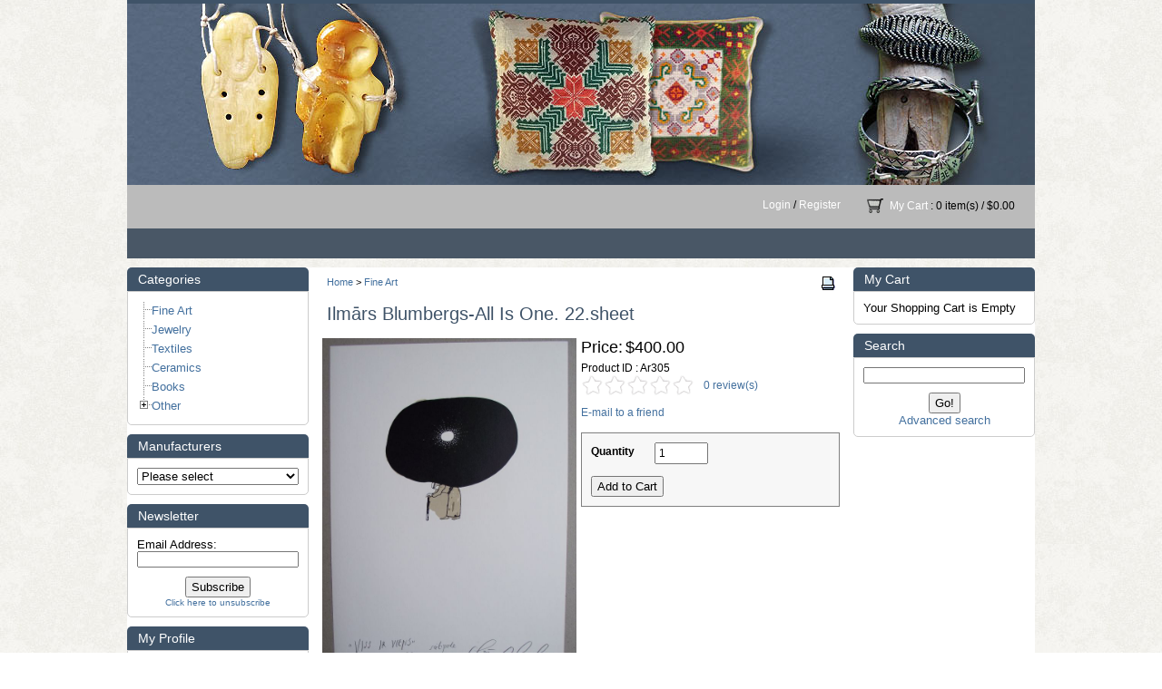

--- FILE ---
content_type: text/html;charset=UTF-8
request_url: http://baltic-crossroads.com/store/fine-art/ilm%C4%81rs-blumbergs-all-is-one.-22.sheet/
body_size: 5727
content:
<?xml version="1.0" encoding="UTF-8" ?>
<!DOCTYPE html PUBLIC "-//W3C//DTD XHTML 1.0 Transitional//EN"
   "http://www.w3.org/TR/xhtml1/DTD/xhtml1-transitional.dtd">
<html xmlns="http://www.w3.org/1999/xhtml" xml:lang="en" lang="en"> 
<head>
<title>Ilmārs Blumbergs-All Is One. 22.sheet: Baltic Crossroads Store</title>
<base href="http://baltic-crossroads.com/store/"/>
<script type="text/javascript" language="javascript">
var site_https_url = "http://baltic-crossroads.com/store/index.php?";
var site_http_url = "http://baltic-crossroads.com/store/index.php?";
var site_base_url = "http://baltic-crossroads.com/store/";
var site_dinamic_url = "http://baltic-crossroads.com/store/index.php?";
var global_https_url = "http://baltic-crossroads.com/store";
var site_admin_url = "http://baltic-crossroads.com/store";
var site_ajax_url = "http://baltic-crossroads.com/store/index.php?pcsid=erg8hifne6qar31pslaefj65b4";
var site_ajax_url_admin = "http://baltic-crossroads.com/store";
var skin_images = "content/cache/skins/NewOrange/images/";
var skin_themes = "content/cache/skins/NewOrange/styles/";
var skin_name = "NewOrange";
var CartDeleteItemUrl = 'http://baltic-crossroads.com/store/index.php?oa=RemoveItem';
var CartEmptyUrl = 'http://baltic-crossroads.com/store/index.php?oa=ClearItems';
var orderItemsCount = 0;
var urlLogout = "http://baltic-crossroads.com/store/index.php?ua=user_logout";
var USER_DELETE_ADDRESS = "DeleteShippingAddress";
var product_may_be_added = true;
var topMenu = 'NO';
var topMenuStyle = 'drop-down';
var sideMenuStyle = 'tree';
</script>
<meta http-equiv="Content-Type" content="text/html; charset=UTF-8" />
<meta name="keywords" content="SOLD!, Ilmārs Blumbergs-All Is One. 22.sheet" />
<meta name="description" content="ar278" />
<meta http-equiv="X-UA-Compatible" content="IE=EmulateIE7" />
<meta name="ddm-page" content="product" />
<meta name="ddm-lang" content="english" />
<link href="content/vendors/magictoolbox/magicthumb.css" rel="stylesheet" type="text/css" media="screen" />
<link href="content/vendors/magictoolbox/MagicZoom.css" rel="stylesheet" type="text/css" media="screen" />
<link href="content/vendors/jquery/lightbox/jquery.lightbox-0.5.css" rel="stylesheet" type="text/css" />
<link href="content/vendors/jquery/ui/themes/base/ui.all.css" rel="stylesheet" type="text/css" />
<link href="content/vendors/jquery/ui/themes/smoothness/smoothness.css" rel="stylesheet" type="text/css" />
<link href="content/vendors/jquery/smartsuggest/css/jquery.smartsuggest.css" rel="stylesheet" type="text/css" />
<link href="content/vendors/jquery/treeview/jquery.treeview.css" rel="stylesheet" type="text/css" />
<link href="content/vendors/jquery/rater/rater.css" rel="stylesheet" type="text/css" />
<link href="content/cache/skins/NewOrange/styles/all.css" rel="stylesheet" type="text/css" id="css-all" />
<script type="text/javascript" src="content/vendors/jquery/jquery-1.3.2.min.js"></script>
<script type="text/javascript" src="content/vendors/jquery/ui/jquery-ui-1.7.2.custom.min.js"></script>
<script type="text/javascript" src="content/vendors/jquery/treeview/jquery.treeview.min.js"></script>
<script type="text/javascript" src="content/vendors/jquery/smartsuggest/jquery.smartsuggest-min.js"></script>
<script type="text/javascript" src="content/vendors/jquery/corner/jquery.corner-min.js"></script>
<script type="text/javascript" src="content/vendors/jquery/cookies/cookies.js"></script>
<script type="text/javascript" src="content/vendors/md5/md5-min.js"></script>
<script type="text/javascript" src="content/vendors/json/json2-min.js"></script>
<script type="text/javascript" src="content/cache/skins/NewOrange/javascript/menu.js"></script>
<script type="text/javascript" src="content/cache/skins/NewOrange/javascript/global.js"></script>
<script type="text/javascript" src="content/cache/skins/NewOrange/javascript/common.js"></script>
<script type="text/javascript" src="content/cache/skins/NewOrange/javascript/validators.js"></script>
<script type="text/javascript" src="content/cache/skins/NewOrange/javascript/base.js"></script>
<script type="text/javascript" src="content/cache/skins/NewOrange/javascript/skin.js"></script>
<script type="text/javascript" src="content/cache/languages/english.js?87b403bb8a063511babe6ccd839ef79d"></script>
<script type="text/javascript" src="content/vendors/jquery/lightbox/jquery.lightbox-0.5.js"></script>
<script type="text/javascript" src="content/vendors/magictoolbox/mz-packed.js"></script>
<script type="text/javascript" src="content/vendors/magictoolbox/magicmagnify.js"></script>
<script type="text/javascript" src="content/vendors/magictoolbox/magicthumb-packed.js"></script>
<script type="text/javascript" src="content/cache/skins/NewOrange/javascript/products.js"></script>
<script type="text/javascript" src="content/cache/skins/NewOrange/javascript/email-2-friend.js"></script>
<script type="text/javascript" src="content/vendors/jquery/rater/jquery.rater-custom.js"></script>
<script type="text/javascript" src="content/cache/skins/NewOrange/javascript/products_reviews.js"></script>
<script type="text/javascript">
var xajaxRequestUri="index.php?process_ajax_request=true";
var xajaxDebug=false;
var xajaxStatusMessages=false;
var xajaxWaitCursor=true;
var xajaxDefinedGet=0;
var xajaxDefinedPost=1;
var xajaxLoaded=false;
function xajax_processAjaxAction(){return xajax.call("processAjaxAction", arguments, 1);}
</script>
<script type="text/javascript" src="content/vendors/ajax/xajax_js/xajax.js"></script>
<script type="text/javascript">
window.setTimeout(function () { if (!xajaxLoaded) { alert('Error: the xajax Javascript file could not be included. Perhaps the URL is incorrect?\nURL: content/vendors/ajax/xajax_js/xajax.js'); } }, 6000);
</script>
<!--[if gte IE 7]>
<link type="text/css" rel="stylesheet" href="content/cache/skins/NewOrange/styles/ie7plus.css" />
<script type="text/javascript" src="content/cache/skins/NewOrange/javascript/ie7plus.js"></script>
<![endif]-->
<!--[if IE 7]>
<link rel="stylesheet" type="text/css" href="content/cache/skins/NewOrange/styles/ie7base.css" />
<link rel="stylesheet" type="text/css" href="content/cache/skins/NewOrange/styles/ie7.css" />
<script type="text/javascript" src="content/cache/skins/NewOrange/javascript/ie7base.js"></script>
<script type="text/javascript">
$(function() {
var zIndexNumber = 5000;
$('.ui-dialog, .drop-down-menu li,.drop-down-menu div').each(function() {
$(this).css('zIndex', zIndexNumber);
zIndexNumber -= 10;
});
$('.ui-dialog').css('zIndex', 6000);
});
</script>
<![endif]-->
<!--[if lte IE 6]>
<script type="text/javascript" src="content/vendors/jquery/pngFix/jquery.pngFix.pack.js"></script>
<link type="text/css" rel="stylesheet" href="content/cache/skins/NewOrange/styles/ie6base.css" />
<script type="text/javascript" src="content/cache/skins/NewOrange/javascript/ie6base.js"></script>
<link type="text/css" rel="stylesheet" href="content/cache/skins/NewOrange/styles/ie6.css" />
<script type="text/javascript" src="content/cache/skins/NewOrange/javascript/ie6.js"></script>
<![endif]--></head>
<body id="page-product" class="page page-product">
<div id="site-container" class="site-container">
<div class="container-header clearfix">
<div class="container-wrap doc1024x768C clearfix">
<div id="header" class="layout-zone-header layout-zone ">
<div class="col-wrap">
<div class="col-50">
<!--<a href="index.php?p=home"><img class="image-logo " src="content/cache/skins/NewOrange/images/image-logo.png" alt="Logo"/></a>
&nbsp;-->
</div>
<!--<div class="col-50 col-right">
&nbsp;
</div>-->
</div>
</div></div>
</div>
<div class="container-navigation container-navigation-middle clearfix">
<div class="doc1024x768C container-wrap clearfix">
<div id="navigation" class="layout-zone-navigation layout-zone col-wrap clearfix ">
<div class="col-left">
&nbsp;
</div>
<div class="col-right">
<ul>
<li><a href="http://baltic-crossroads.com/store/index.php?p=login">Login</a> / <a href="http://baltic-crossroads.com/store/index.php?p=signup">Register</a></li>
<li class="last">
<a href="http://baltic-crossroads.com/store/index.php?p=cart"><img class="image-cart " src="content/cache/skins/NewOrange/images/image-cart.png" alt="Cart"/></a>
<a href="http://baltic-crossroads.com/store/index.php?p=cart">My Cart</a> 
: 0 item(s) / $0.00</li>
</ul>
</div>
</div></div>
</div>
<div class="container-main clearfix">
<div class="doc1024x768C container-wrap clearfix">
<div id="main" class="clearfix">
<div id="left" class="layout-zone-left layout-zone ">
<div class="panel-catalog-categories panel clearfix ">
<h4 class="title ">Categories</h4>
<div class="content ">
<ul class="tree">
<li>
<a href="http://baltic-crossroads.com/store/fine-art/" class=" "><span>Fine Art</span></a>
</li>
<li>
<a href="http://baltic-crossroads.com/store/jewelry/" class=" "><span>Jewelry</span></a>
</li>
<li>
<a href="http://baltic-crossroads.com/store/textiles/" class=" "><span>Textiles</span></a>
</li>
<li>
<a href="http://baltic-crossroads.com/store/ceramics/" class=" "><span>Ceramics</span></a>
</li>
<li>
<a href="http://baltic-crossroads.com/store/books/" class=" "><span>Books</span></a>
</li>
<li>
<a href="http://baltic-crossroads.com/store/other/" class=" parent"><span>Other</span></a>
<ul>
<li>
<a href="http://baltic-crossroads.com/store/bindings/" class=" "><span>Bindings</span></a>
</li>
<li>
<a href="http://baltic-crossroads.com/store/glass/" class=" "><span>Glass</span></a>
</li>
<li>
<a href="http://baltic-crossroads.com/store/leather-others/" class=" "><span>Leather &amp; Others</span></a>
</li>
<li>
<a href="http://baltic-crossroads.com/store/metal/" class=" "><span>Metal</span></a>
</li>
<li>
<a href="http://baltic-crossroads.com/store/photography/" class=" "><span>Photography</span></a>
</li>
<li>
<a href="http://baltic-crossroads.com/store/posters/" class=" "><span>Posters</span></a>
</li>
<li>
<a href="http://baltic-crossroads.com/store/wood/" class=" "><span>Wood</span></a>
</li>
</ul>
</li>
</ul>
</div>
</div><div class="panel-catalog-manufacturers panel clearfix ">
<h4 class="title ">Manufacturers</h4>
<div class="content ">
<select name="search_in" onchange="document.location='http://baltic-crossroads.com/store/index.php?p=catalog&amp;mode=manufacturer&amp;mid=' + this.value">
<option value="0">Please select</option>
<option value=""></option>
</select>
</div>
</div><div class="panel-newsletters-subscribe panel clearfix ">
<h4 class="title ">Newsletter</h4>
<div class="content ">
<form action="http://baltic-crossroads.com/store/index.php?p=subscribe" method="post" onsubmit="return CheckNewsletters(this)">
<label for="subscribe_email">Email Address:</label>
<input maxlength="64" type="text" id="subscribe_email" name="email" value=""/>
<div class="gap-top text-center">
<input type="submit" class="button-subscribe submit " value="Subscribe" />
</div>
<div class="unsubscribe"><a href="http://baltic-crossroads.com/store/index.php?p=unsubscribe">Click here to unsubscribe</a></div>
</form>
</div>
</div><div class="panel-account-profile panel clearfix ">
<h4 class="title ">My Profile</h4>
<div class="content ">
<ul>
<li><a href="http://baltic-crossroads.com/store/index.php?p=login">Login</a></li>
<li><a href="http://baltic-crossroads.com/store/index.php?p=signup">Register</a></li>
</ul>
</div>
</div></div>
<div id="right" class="layout-zone-right layout-zone ">
<div class="panel-checkout-cart panel clearfix ">
<h4 class="title ">My Cart</h4>
<div class="content ">
<span class="msg-cart-empty">Your Shopping Cart is Empty</span>
</div>
</div><div class="panel-catalog-search panel clearfix ">
<h4 class="title ">Search</h4>
<div class="content ">
<form action="http://baltic-crossroads.com/store/index.php?" method="get">
<input type="hidden" name="p" value="catalog"/>
<input type="hidden" name="mode" value="search"/>
<input type="hidden" name="search_in" value="all"/>
<input maxlength="256" type="text" name="search_str" value="" />
<div class="gap-top text-center">
<input type="submit" class="button-start-search submit " value="Go!" />
</div>
<a href="http://baltic-crossroads.com/store/index.php?p=catalog&amp;mode=search">Advanced search</a>
</form>
</div>
</div></div>
<div id="content" class="layout-zone-content layout-zone clearfix ">
<div class="page-product product-view-style1 wrap ">
<script language="javascript" type="text/javascript">
var product_price = 400.00000;
var product_price2 = 0.00000;
var product_case_pack = 0;
var product_weight = 0.00;
var weight_unit = 'lbs';
var product_attributes_price = new Array();
var product_attributes_key = new Array();
var product_attributes_weight = new Array();
var product_attributes_names = new Array();
var product_attributes_track_inventory = new Array();
var inventory_control = 'No';
var tax_rate = -1.00000;
function addSeparatorsNF(nStr, inD, outD, sep)
{
nStr += '';
var dpos = nStr.indexOf(inD);
var nStrEnd = '';
if (dpos != -1)
{
nStrEnd = outD + nStr.substring(dpos + 1, nStr.length);
nStr = nStr.substring(0, dpos);
}
var rgx = /(\d+?)(\d{3})/;
while (rgx.test(nStr))
{
nStr = nStr.replace(rgx, '$1' + sep.charAt(0) + '$2');
}
return nStr + nStrEnd;
}
function getPrice(amount){
var symbol_left = '$';
var exchange_rate = 1.0000000000;
var symbol_right = '';
var r = Math.round(amount * exchange_rate * 100) / 100;
var s = r.toFixed(2).toString();
return symbol_left + addSeparatorsNF(s, '.', '.', ', ') + symbol_right;
}
function setHTMLPrice(el_id, amount){
var el = document.getElementById(el_id);
if(el){
el.innerHTML = getPrice(amount);
}
}
function thousandSeparator(n,sep) {
var sRegExp = new RegExp('(-?[0-9]+)([0-9]{3})');
sValue=n;
if (sep === undefined) {sep=',';}
while(sRegExp.test(sValue)) {
sValue = sValue.replace(sRegExp, '$1'+sep.charAt(0)+'$2');
}
return sValue;
}
function setHTMLWeight(el_id, weight){
var el = document.getElementById(el_id);
if(el){
el.innerHTML = weight + ' ' + weight_unit;
}
}
function urldecode(str) {
        var ret = str;
        ret = ret.replace(/\+/g, '%20');
    ret = decodeURIComponent(ret);
    ret = ret.toString();
return ret;
}
function calcAttrPrice(){
var price_diff = 0;
var weight_diff = 0;
var attributes_list = "";
for(paid in product_attributes_key){
paid = paid.substring(1);
ctrl = document.getElementById('attribute_input_' + paid);
if(ctrl){
if(ctrl.type == "select-one"){
price_diff = price_diff + product_attributes_price[paid][ctrl.value];
weight_diff = weight_diff + product_attributes_weight[paid][ctrl.value];
if(product_attributes_track_inventory[paid] == 1){
if(attributes_list != ""){
attributes_list = attributes_list + '\n';
}
attributes_list = attributes_list + paid + ': ' + urldecode(ctrl.value);
}
}
if(ctrl.type == "radio"){
var frm = document.forms["frmAddItem"];
var opt = false;
for(i=0; i<frm.elements.length; i++){
var el = frm.elements[i];
if(el.type == "radio" && el.name == ctrl.name && el.checked){
price_diff = price_diff + product_attributes_price[paid][el.value];
weight_diff = weight_diff + product_attributes_weight[paid][el.value];
if(product_attributes_track_inventory[paid] == 1){
if(attributes_list != ""){
attributes_list = attributes_list + '\n';
}
attributes_list = attributes_list + paid + ': ' + urldecode(el.value);
}
}
}
}
}
}
//modify visually
if(tax_rate> 0 && false){
    price_diff = price_diff + ( price_diff/ 100 * tax_rate);
}
setHTMLPrice("product_price", product_price + price_diff);
setHTMLPrice("product_price2", product_price2 + price_diff);
setHTMLPrice("case_price", (product_price + price_diff) * product_case_pack);
setHTMLPrice("case_price2", (product_price2 + price_diff) * product_case_pack);
setHTMLWeight("product_weight", product_weight + weight_diff);
}
</script><div class="product-page-top">
<div class="spacer col-wrap clearfix">
<div class="col-75">
<span class="product-bread-crumbs ">
<a href="index.php?p=home">Home</a> 
> <a href="http://baltic-crossroads.com/store/fine-art/">Fine Art</a>
</span></div>
<div class="col-25 text-right">
<div class="product-print ">
<a href="javascript:showPrinterPage('http://baltic-crossroads.com/store/index.php?p=product&amp;id=1890&amp;parent=24&amp;is_print_version=true')">
<img class="image-print-version " src="content/cache/skins/NewOrange/images/image-print-version.gif" alt="Print" />
</a>
</div></div>
</div>
<h1 class="product-title ">Ilmārs Blumbergs-All Is One. 22.sheet</h1></div>
<div class="product-page-center gap-top">
<table cellpadding="0" cellspacing="0" border="0" width="100%">
<tr valign="top">
<td width="50%">
<div class="gap-left gap-right">
<div class="product-image ">
<a href="javascript:showImage('http://baltic-crossroads.com/store/images/products/ar305.jpg','666','930');"><img src="images/products/ar305.jpg" style="border:0px;padding:0px 0px 0px 0px;margin:0px 0px 0px 0px;"  alt="Ilmārs Blumbergs-All Is One. 22.sheet" title="Ilmārs Blumbergs-All Is One. 22.sheet"/></a>
<div class="spacer click-to-enlarge">Click to enlarge</div>
</div>
</div>
</td>
<td width="50%">
<div class="gap-right">
<div class="product-price ">
<div class="price"><span class="price-label">Price:</span> <span id="product_price" class="price-amount">$400.00</span></div>
</div><div class="product-id ">Product ID : Ar305</div>
<div class="product-rating gap-bottom clearfix ">
<div id="product-rating" class="rating-value" title="0"></div>
<div><a href="/store/fine-art/ilm%C4%81rs-blumbergs-all-is-one.-22.sheet/#product-page-reviews">0 review(s)</a></div>
</div>
<div class="product-email-and-wishlist ">
<a href="#" onclick="return showEmail2FriendDialog();">E-mail to a friend</a>
<div id="new-email-to-friend" class="invisible">
<div class="div-email-to-friend fieldset clearfix gap-bottom ">
<div class="msg-notice">
Please complete this form.<br/>
All fields are required.
</div>
<div class="field required first">
<label>Your name</label>
<div>
<input maxlength="64" type="text" id="e2f-yname" name="yname"/>
</div>
</div>
<div class="field required clearfix">
<label>Your email address</label>
<div>
<input maxlength="64" type="text" id="e2f-yemail" name="yemail"/>
</div>
</div>
<div class="field required clearfix">
<label>Your friend's name</label>
<div>
<input maxlength="64" type="text" id="e2f-fname" name="fname"/>
</div>
</div>
<div class="field required clearfix">
<label>Your friend's email</label>
<div>
<input maxlength="64" type="text" id="e2f-femail" name="femail"/>
</div>
</div>
<div class="buttons">
<input type="submit" class="button-email-to-friend submit " value="Email to a Friend" id="email-to-friend-submit" />
</div>
</div>
&nbsp;
</div></div>
<div class="product-purchase gap-bottom ">
<h3>Purchase</h3>
<div class="fieldset spacer ">
<form name="frmAddItem" action="http://baltic-crossroads.com/store/index.php?" method="post" onsubmit="return CheckAddProduct(this, '1', '-', '-')">
<input type="hidden" name="oa" value="AddItem"/>
<input type="hidden" name="ua" value=""/>
<input type="hidden" name="oa_id" value="Ar305"/>
<input type="hidden" name="pid" value="1890"/>
<div class="product-quantity clearfix field first">
<label class="label-quantity">Quantity</label>
<div>
<input type="text" maxlength="6" name="oa_quantity" class="input-quantity"  value="1"/>
</div>
</div>
<div class="buttons div-add-button" id="div-add-button">
<input type="submit" class="button-add-to-cart submit " value="Add to Cart" />
</div>
</form>
<div class="buttons invisible" id="div-out-of-stock">The selected item is out of stock, please select a different item or combination</div>
</div>
</div>
</div>
</td>
</tr>
</table>
</div>
<div class="product-page-blocks gap-left gap-right  ">
<div class="product-description product-page-block ">
<h3 class="product-page-block-header">Description</h3>
<div class="product-page-block-content spacer">Ilmārs Blumbergs - All Is One. (1990.) 22.sheet. Silkscreen. A/N. 11 3/4" X 17 1/2".</div>
</div>
<div id="product-page-reviews" class="product-reviews product-page-block ">
<h3 class="product-page-block-header">Product Reviews</h3>
<div class="spacer product-page-block-content">
<a href="http://baltic-crossroads.com/store/index.php?p=login">Login</a> or <a href="http://baltic-crossroads.com/store/index.php?p=signup">Register</a> to write the first review.
</div>
</div>
<div class="product-siblings product-page-block clearfix ">
<h3 class="product-page-block-header">Products You May Like</h3>
<div class="catalog-view-flexible catalog-products spacer clearfix ">
<div class="catalog-product">
<div class="spacer">
<div class="catalog-product-image ">
<a href="http://baltic-crossroads.com/store/fine-art/voldemārs-dārznieks-nude-ii/">
<img src="images/products/thumbs/ar169.jpg"  alt="Voldemārs Dārznieks-Nude II" title="Voldemārs Dārznieks-Nude II"/>
</a>
</div><h5 class="catalog-product-title "><a href="http://baltic-crossroads.com/store/fine-art/voldemārs-dārznieks-nude-ii/">Voldemārs Dārznieks-Nude II</a></h5><div class="catalog-product-sale-price ">
<span class="price-label invisible">Price:</span> <span class="price-amount">$150.00</span>
</div></div>
</div>
<div class="catalog-product">
<div class="spacer">
<div class="catalog-product-image ">
<a href="http://baltic-crossroads.com/store/fine-art/upe-un-cilvēks-river-and-man-by-ilmars-blumbergs/">
<img src="images/products/thumbs/ar219.jpg"  alt="Upe Un Cilvēks(River And Man) By Ilmars Blumbergs" title="Upe Un Cilvēks(River And Man) By Ilmars Blumbergs"/>
</a>
</div><h5 class="catalog-product-title "><a href="http://baltic-crossroads.com/store/fine-art/upe-un-cilvēks-river-and-man-by-ilmars-blumbergs/">Upe Un Cilvēks(River And Man) By Ilmars Blumbergs</a></h5><div class="catalog-product-sale-price ">
<span class="price-label invisible">Price:</span> <span class="price-amount">$2, 000.00</span>
</div></div>
</div>
<div class="catalog-product">
<div class="spacer">
<div class="catalog-product-image ">
<a href="http://baltic-crossroads.com/store/fine-art/pēteris-sābulis-sarkanie-jumti/">
<img src="images/products/thumbs/ar268.jpg"  alt="Pēteris Sābulis-Sarkanie Jumti" title="Pēteris Sābulis-Sarkanie Jumti"/>
</a>
</div><h5 class="catalog-product-title "><a href="http://baltic-crossroads.com/store/fine-art/pēteris-sābulis-sarkanie-jumti/">Pēteris Sābulis-Sarkanie Jumti</a></h5><div class="catalog-product-sale-price ">
<span class="price-label invisible">Price:</span> <span class="price-amount">$3, 000.00</span>
</div></div>
</div>
<div class="catalog-product">
<div class="spacer">
<div class="catalog-product-image ">
<a href="http://baltic-crossroads.com/store/fine-art/ilmārs-blumbergs-all-is-one.20.sheet/">
<img src="images/products/thumbs/ar301.jpg"  alt="Ilmārs Blumbergs-All Is One.20.sheet" title="Ilmārs Blumbergs-All Is One.20.sheet"/>
</a>
</div><h5 class="catalog-product-title "><a href="http://baltic-crossroads.com/store/fine-art/ilmārs-blumbergs-all-is-one.20.sheet/">Ilmārs Blumbergs-All Is One.20.sheet</a></h5><div class="catalog-product-sale-price ">
<span class="price-label invisible">Price:</span> <span class="price-amount">$400.00</span>
</div></div>
</div>
<div class="catalog-product">
<div class="spacer">
<div class="catalog-product-image ">
<a href="http://baltic-crossroads.com/store/fine-art/life-in-the-mountains-iv-by-anna-bētiņa/">
<img src="images/products/thumbs/ar143.jpg"  alt="Life In The Mountains,IV By Anna Bētiņa" title="Life In The Mountains,IV By Anna Bētiņa"/>
</a>
</div><h5 class="catalog-product-title "><a href="http://baltic-crossroads.com/store/fine-art/life-in-the-mountains-iv-by-anna-bētiņa/">Life In The Mountains,IV By Anna Bētiņa</a></h5><div class="catalog-product-sale-price ">
<span class="price-label invisible">Price:</span> <span class="price-amount">$250.00</span>
</div></div>
</div>
<div class="catalog-product">
<div class="spacer">
<div class="catalog-product-image ">
<a href="http://baltic-crossroads.com/store/fine-art/me-and-my-friends-by-ligita-postaža/">
<img src="images/products/thumbs/ar43.jpg"  alt="Me And  My  Friends by Ligita Postaža" title="Me And  My  Friends by Ligita Postaža"/>
</a>
</div><h5 class="catalog-product-title "><a href="http://baltic-crossroads.com/store/fine-art/me-and-my-friends-by-ligita-postaža/">Me And  My  Friends by Ligita Postaža</a></h5><div class="catalog-product-sale-price ">
<span class="price-label invisible">Price:</span> <span class="price-amount">$1, 595.00</span>
</div></div>
</div>
</div></div>
</div></div></div></div>
</div>
</div>
<div class="container-footer clearfix">
<div class="doc1024x768C container-wrap  clearfix">
<div id="footer" class="layout-zone-footer layout-zone ">
<ul>
<li><a href="index.php?p=home">Home</a></li>
<li><a href="http://baltic-crossroads.com/store/site-map.html">Site Map</a></li>
<li><a href="http://baltic-crossroads.com/store/about-us">About Us</a></li>
<li><a href="http://baltic-crossroads.com/store/shipping">Shipping</a></li>
<li><a href="http://baltic-crossroads.com/store/terms-and-conditions">Terms and Conditions</a></li>
<li><a href="http://baltic-crossroads.com/store/return-policy">Return Policy</a></li>
<li><a href="http://baltic-crossroads.com/store/privacy-policy">Privacy Policy</a></li>
</ul>
<div class="subfooter">
Powered by <a target="_blank" href="http://www.claimtheweb.com">ClaimTheWeb Cart eCommerce Software</a>
</div>
</div></div>
</div>
</div>
</body>
</html>

--- FILE ---
content_type: text/css
request_url: http://baltic-crossroads.com/store/content/cache/skins/NewOrange/styles/all.css
body_size: 6823
content:
html{color:black;font-family:Helvetica,Arial;font-size:12px}body{position:relative;display:block} .clearfix:after{content:".";display:block;height:0;clear:both;visibility:hidden}.clearfix{display:inline-block} .clearfix{display:block}  body,div,dl,dt,dd,ul,ol,li,h1,h2,h3,h4,h5,h6,pre,code,form,fieldset,legend,input,button,textarea,p,blockquote,th,td{margin:0;padding:0}html,div,map,dt,isindex,form{display:block;border:0px}img{border:0px} .container-wrap{width:100%;text-align:left;margin:0px auto;text-align:left}.doc1{width:960px}.doc2{width:1240px}.doc100{width:100%}.doc800x600C{width:780px}.doc800x600L{width:780px;margin-left:0}.doc1024x768C{width:1000px}.doc1024x768L{width:1000px;margin-left:0}.doc1280x1024C{width:1200px}.doc1280x1024L{width:1200px;margin-left:0}.layout-zone-header{min-height:100px} .layout-zone-navigation{min-height:25px;line-height:25px}.layout-zone-navigation ul{display:inline-block;margin:5px 0px}.layout-zone-navigation ul li{display:inline-block;padding:0px 5px;float:left}.layout-zone-navigation .col-right ul li{padding:0px 10px} .container-navigation-top .layout-zone-navigation ul{margin:3px 0px}.container-navigation-top .layout-zone-navigation ul li.first{padding:0px 5px 0px 0px}.container-navigation-top .layout-zone-navigation ul li.last{padding:0px 0px 0px 5px} .layout-zone-footer{text-align:center;clear:both;min-height:100px;padding-top:20px}.layout-zone-footer ul{display:inline-block;margin:5px 0px}.layout-zone-footer ul li{display:inline;border-left:1px solid #ccc;padding:0px 10px}.layout-zone-footer ul li:first-child{border-left:none} .subfooter{text-align:center;padding:10px} .container-main #main{padding:0px;margin:10px 0px;border:0px solid gray;min-height:700px}.container-main{position:relative}.container-main .layout-zone-left{float:left;width:200px;position:relative;min-height:400px}.container-main .layout-zone-right{float:right;width:200px;position:relative;min-height:400px}.container-main .layout-zone-content{float:left;position:relative}.container-main .layout-zone-content .wrap{min-height:50px;padding:0px 0px;display:block;zoom:1}.container-main .layout-zone-content .wrap-panels{min-height:50px;padding:10px 0px;display:block;zoom:1}.container-main .layout-zone-content .padding-left{padding-left:10px}.container-main .layout-zone-content .padding-right{padding-right:10px} h1{padding:5px;font-size:16px}h2{padding:5px;font-size:15px}h3{padding:5px;font-size:14px}h4{padding:5px;font-size:13px}h5{padding:5px;font-size:12px}p{margin:7px 0px}.text-left{text-align:left}.text-center{text-align:center}.text-right{text-align:right}.remark{font-size:12px}.bold{font-weight:bold}.invisible{display:none}.spacer{padding:10px}.space-top{padding-top:10px}.space-bottom{padding-bottom:10px}.space-left{padding-left:10px}.space-right{padding-right:10px}.no-space-left{padding-left:0px}.no-space-right{padding-right:0px}.no-space-top{padding-top:0px}.no-space-bottom{padding-bottom:0px}.strike{text-decoration:line-through}.small{font-size:12px}.gap{margin:10px}.gap-left{margin-left:5px}.gap-right{margin-right:5px}.gap-bottom{margin-bottom:10px}.gap-top{margin-top:10px}.no-gap-left{margin-left:0px}.no-gap-right{margin-right:0px}.no-gap-bottom{margin-bottom:0px}.no-gap-top{margin-top:0px} .col-wrap:after{clear:both;content:".";display:block;height:0px;visibility:hidden}.col-wrap .col-left{float:left}.col-wrap .col-right{float:right}.col-wrap .col-5{float:left;width:5%}.col-wrap .col-10{float:left;width:10%}.col-wrap .col-15{float:left;width:15%}.col-wrap .col-20{float:left;width:20%}.col-wrap .col-25{float:left;width:25%}.col-wrap .col-30{float:left;width:30%}.col-wrap .col-33{float:left;width:33.3%}.col-wrap .col-35{float:left;width:35%}.col-wrap .col-40{float:left;width:40%}.col-wrap .col-50{float:left;width:50%}.col-wrap .col-60{float:left;width:60%}.col-wrap .col-67{float:left;width:66.6%}.col-wrap .col-70{float:left;width:70%}.col-wrap .col-75{float:left;width:75%}.col-wrap .col-80{float:left;width:80%}.col-wrap .col-85{float:left;width:85%}.col-wrap .col-90{float:left;width:90%}.col-wrap .col-95{float:left;width:95%} td.col-5{width:5%}td.col-10{width:10%}td.col-15{width:15%}td.col-20{width:20%}td.col-25{width:25%}td.col-30{width:30%}td.col-33{width:33.3%}td.col-35{width:35%}td.col-40{width:40%}td.col-50{width:50%}td.col-60{width:60%}td.col-67{width:66.6%}td.col-70{width:70%}td.col-75{width:75%}td.col-80{width:80%}td.col-85{width:85%}td.col-90{width:90%}td.col-95{width:95%} .panel{margin:0 0 10px 0;border:1px solid #ccc}.panel:last-child{margin:0px}.panel .title{padding:5px;font-size:14px}.panel .content{padding:10px;font-size:13px}.panel .content input[type="text"]{font-size:12px;width:98%}.container-main .layout-zone-content .panel:first-child{margin-top:0px}.panel-catalog-categories ul{margin-left:0px}.panel-newsletters-subscribe .content .unsubscribe{text-align:center;font-size:10px}.panel-account-profile .content ul{list-style-type:none;margin:0}.panel-checkout .content ul{list-style-type:none;margin:0}.panel-catalog-manufacturers .content select{width:100%}.panel-catalog-search .content{text-align:center}.panel-catalog-bestsellers .content ul,.panel-checkout-cart .content ul,.panel-checkout-cart .content ul,.panel-catalog-recent .content ul{list-style-type:none;margin:0}.panel-catalog-bestsellers .content ul li,.panel-checkout-cart .content ul li,.panel-catalog-recent .content ul li{background:url(../images/menu_tree_arrow_right_empty.gif) no-repeat top left;padding-left:15px;margin-bottom:5px}.panel-checkout-cart .content .subtotal{text-align:right;font-weight:bold;border:1px solid #cccccc;border-width:1px 0;padding:4px 0}.panel-checkout-cart .content ul.checkout{text-align:right;list-style-type:none}.panel-checkout-cart .content ul.checkout li{background-image:none} .fieldset .spacer{padding:5px 10px}.fieldset .no-space-left{padding-left:0px}.fieldset .no-space-right{padding-right:0px}.fieldset .no-space-top{padding-top:0px}.fieldset .no-space-bottom{padding-bottom:0px}.fieldset .gap-left{margin-left:5px}.fieldset .gap-right{margin-right:5px}.fieldset .gap-bottom{margin-bottom:10px}.fieldset .gap-top{margin-top:10px}.fieldset .no-gap-left{margin-left:0px}.fieldset .no-gap-right{margin-right:0px}.fieldset .no-gap-bottom{margin-bottom:0px}.fieldset .no-gap-top{margin-top:0px}.fieldset h3{padding:5px;font-size:16px;margin-bottom:10px;background:#ddd}.fieldset h4{padding:5px 10px;font-size:14px;margin-top:10px}.fieldset .field{padding-bottom:10px;clear:both}.fieldset .field.first{padding-top:10px}.fieldset .field label,.fieldset .field.title{float:left;padding:2px 0px 0px 10px;font-size:12px}.fieldset .field div label{float:none;padding:0}.fieldset .field.required label{font-weight:bold}.fieldset .field div{margin-left:220px;margin-right:15px}.fieldset .field .captcha{padding-left:10px;margin:0px;float:left;text-align:left}.fieldset .field .captcha div{margin:0px}.fieldset .option{padding-bottom:10px}.fieldset .option.first{padding-top:10px}.fieldset .option div{width:25px;float:left;margin-left:10px}.fieldset .option div input[type='radio']{float:left;width:13px;height:13px}.fieldset .option div input[type='checkbox']{float:left;width:13px;height:13px}.fieldset .option label{font-size:12px}.fieldset .hint{font-size:12px;padding:0px;margin:5px 0px;float:none;color:#999}.fieldset input[type="text"]{font-size:12px;width:200px;height:16px;padding:2px;padding-left:3px;font-family:Helvetica}.fieldset input[type="file"]{height:22px;padding:2px;padding-left:3px;font-family:Helvetica}.fieldset .error[type="text"]{}.fieldset .error[type="file"]{height:22px;padding:2px;padding-left:3px;font-family:Helvetica}.fieldset input[type="password"]{font-size:12px;width:200px;height:16px;padding:2px;padding-left:3px;font-family:Helvetica}.fieldset .error[type="password"]{}.fieldset input[type="checkbox"]{margin:0px;padding:0px}.fieldset input[type="radio"]{margin-top:2px}.fieldset select{font-size:12px;width:207px;height:24px;padding-top:2px;padding-left:3px;font-family:Helvetica}.fieldset select.wide{float:left;width:100%;margin:0px;padding:0px;height:100px}.fieldset select option{margin:0px;padding:3px}.fieldset select option.grayed{margin:0px;padding:3px}.fieldset textarea{float:left;width:100%;height:200px;margin:0px;padding:0px}.fieldset textarea.small{float:left;width:100%;height:50px;margin:0px;padding:0px}.buttons{text-align:center;padding:10px 0px;margin:0px}.page-billing_and_shipping_address .fieldset input{width:100%}.page-billing_and_shipping_address .fieldset select{width:100%} .msg-error,.msg-notice,.msg-warning{font-size:12px;font-weight:bold;margin:5px 0px 10px 0px}.msg-error{color:#AA0000}.msg-notice{color:#666}.msg-warning{color:#333}.msg-error ul li,.msg-notice ul li,.msg-warning ul li{font-size:12px;font-weight:normal;color:#444444;padding-top:5px}.msg-error ul li:first-child,.msg-notice ul li:first-child,.msg-warning ul li:first-child{padding-top:0px} table.list{width:100%;margin-bottom:25px;border:1px solid #ccc;border-collapse:collapse}table.list thead tr th{padding:7px;background:#f0f0f0}table.list tbody tr td{padding:7px;font-size:12px}table.list tfoot tr td{padding:7px;border-top:1px solid #f0f0f0;font-size:12px;font-size:100%;text-align:right}ul.list{margin:7px 15px}ul.list li{margin:3px 0px} .categories ul{list-style:none}.categories ul li{float:left;width:24%}.catalog-bread-crumbs{padding:5px;font-size:11px}.catalog-navigation{backsground-color:#f7f7f7;border-top:1px solid #cccccc;border-bottom:1px solid #cccccc;margin:10px 0px;padding:5px 0px}.catalog-navigation .left{padding:5px 5px 5px 10px}.catalog-page-breaks{margin:10px 0px;padding:5px 0px;clear:both}.catalog-page-breaks span{padding:5px;display:inline-block}.catalog-page-breaks span.active{padding:5px;color:white;background-color:gray} .catalog-product-title{font-size:14px;font-weight:bold;margin:0px;padding:0px 0px 5px 0px}.catalog-product-sale-price{margin:5px 0px;font-size:16px} .catalog-product-add .input-quantity{width:22px}.catalog-product-add .submit{width:auto}.catalog-product-more-in-category{font-size:12px;margin:5px 0}.catalog-product .catalog-product-hot-deal span{font-weight:bold;color:#F30}.catalog-list{border-collapse:collapse;width:100%}.catalog-view-display .catalog-product{padding:10px 5px;text-align:center}.catalog-view-display .catalog-product-add .input-quantity{margin:0px;padding:0px;width:25px;margin-right:10px;display:inline-block}.catalog-view-display .catalog-product-add input[type='image']{display:inline-block}.catalog-view-display-box .catalog-list td{height:270px}.catalog-view-display-box .catalog-product{padding:10px 5px;text-align:center}.catalog-view-display-box .catalog-product-add .input-quantity{margin:0px;padding:0px;margin-right:10px;display:inline-block}.catalog-view-display-box .catalog-product-add input[type='image']{display:inline-block}.catalog-view-display-box .product-box{border:1px solid silver;margin:5px;padding:5px}.catalog-view-thumb1 .catalog-list td{padding:5px 10px}.catalog-view-thumb1 .catalog-product{padding:10px 0px}.catalog-view-thumb1 .catalog-product .catalog-product-image{text-align:left}.catalog-view-thumb1 .catalog-product .catalog-product-hot-deal{text-align:left}.catalog-view-thumb1 .catalog-product-id{font-size:0.8em}.catalog-view-thumb1-clean .catalog-product{margin-bottom:15px}.catalog-view-thumb1-clean .catalog-product .catalog-product-image{text-align:center}.catalog-view-thumb1-clean .catalog-product .catalog-product-hot-deal{text-align:center}.catalog-view-flexible .catalog-product{float:left;display:block;width:120px;min-width:120px;max-width:50%;text-align:center}.catalog-view-flexible .catalog-product .catalog-product-title{font-size:12px}.catalog-view-flexible .catalog-product .catalog-product-sale-price{font-size:12px}.catalog-view-thumb1 .catalog-list td{width:50%}.catalog-view-thumb2 .catalog-product{margin:0px;padding:5px}.catalog-view-thumb2 .catalog-product h5{background:#f0f0f0;padding:5px}.catalog-view-thumb2 .catalog-product .catalog-product-image{text-align:center}.catalog-view-thumb2 .catalog-product .catalog-product-hot-deal{text-align:center}.catalog-view-thumb2 .gap-left{margin-left:5px}.catalog-view-thumb2 .gap-right{margin-right:5px}.catalog-view-thumb2 .catalog-product-add .input-quantity{margin:0px;padding:0px;width:30px;margin-right:10px;display:inline-block}.catalog-view-thumb2 .catalog-product-add input[type='image']{display:block;margin-top:5px}.catalog-view-thumb2 .catalog-product-id{font-size:0.8em}.catalog-view-thumb3 .catalog-product{text-align:center;padding:10px 5px}.catalog-view-thumb3 .catalog-product h5{font-size:14px}.catalog-view-thumb3 .catalog-product-id{font-size:0.8em}.catalog-view-thumb3-clean .catalog-product{height:300px;border-bottom:1px solid silver;border-right:1px solid silver;padding:15px}.catalog-view-thumb3-clean .catalog-product h5{font-size:14px}.catalog-view-thumb3-clean .catalog-product .productImage{text-align:center;height:150px}.catalog-view-thumb3-clean .catalog-product .productImage img{height:140px}.catalog-view-thumb3-clean .catalog-product-add .input-quantity{margin:0px;padding:0px;width:50px;margin-right:10px;display:inline-block} .catalog-view-text .catalog-list{border:1px solid #dddddd}.catalog-view-text .catalog-list thead tr th{background:#eee}.catalog-view-text .catalog-list th{padding:7px}.catalog-view-text .catalog-list td{padding:7px}.catalog-view-text .catalog-list tr.even{background:#f0f0f0}.catalog-view-text .catalog-product .catalog-product-id{font-size:12px}.catalog-view-text .catalog-product .catalog-product-title{font-size:12px}.catalog-view-text .catalog-product .catalog-product-sale-price{font-size:12px}.catalog-view-text .catalog-product .catalog-product-sale-price{font-size:12px}.catalog-view-text .catalog-product .catalog-product-hot-deal{font-size:12px}.catalog-view-text .catalog-product .catalog-product-hot-deal span{line-height:24px;margin:0 5px}.catalog-view-text .catalog-product .price{font-size:12px}.catalog-product-sale-price .sale-price-label{color:#990000}.catalog-product-sale-price .sale-price-amount{color:#990000}.product-rating-small{width:60px;padding-top:3px;float:left}.product-reviews-link{float:left} .page-product .product-bread-crumbs{font-size:11px}.page-product .product-print{}.page-product .product-image{display:inline-block;text-align:center}.page-product .product-id{}.page-product .product-price{margin-bottom:5px}.page-product .product-price .price-label{margin-bottom:5px;font-size:150%;color:black}.page-product .product-price .price-amount{margin-bottom:5px;font-size:150%;color:black}.page-product .product-price .price-label.compared{margin-bottom:5px;font-size:125%;color:black}.page-product .product-price .price-amount.compared{margin-bottom:5px;font-size:125%;color:black}.page-product .product-price .sale-price-label{margin-bottom:5px;font-size:150%;color:#990000}.page-product .product-price .sale-price-amount{margin-bottom:5px;font-size:150%;color:#990000}.page-product .product-purchase .fieldset .field{padding:0px;margin:0px 0px 10px 0px}.page-product .product-purchase .fieldset .field.first{padding:0px;margin:0pz}.page-product .product-purchase .fieldset label{padding:0px;float:none;clear:both;font-weight:bold;margin:0pz}.page-product .product-purchase .fieldset div{margin:0px;float:none;clear:both;margin:0px}.page-product .product-purchase .fieldset .product-quantity label{padding:3px 0px 0px 0px;margin:0px 0px 10px 0px;float:left;width:70px;clear:none}.page-product .product-purchase .fieldset .product-quantity div{float:left;width:100px;clear:none}.page-product .product-purchase .fieldset .product-quantity div input{width:50px}.page-product .product-purchase .div-add-button{display:inline;margin:0;margin-top:2px}.page-product .product-purchase .div-checkout-button{text-align:left;margin-left:10px}.page-product .product-description .product-page-block-content ul{margin:10px;padding:5px} .page-product .product-special-offer{border:1px solid #ccc;background:#f0f0f0;padding:10px}.page-product .product-special-offer p{margin:0}.page-product .product-special-offer .offer-value{margin:0;font-weight:bold}.page-product .product-special-offer ul{list-style-type:none}.page-product .product-special-offer ul li{padding-left:20px}.page-product .product-special-offer .title{padding:0;color:red} .page-product .product-special-offer-quantity ul{list-style-type:none;padding:5px;font-size:16px}.page-product .product-special-offer-quantity ul li{font-weight:bold;color:red} .page-product .product-page-center .product-secondary-images h3{background:none;text-align:left;margin:0px;padding-bottom:0}.page-product .product-page-center .product-secondary-images ul{list-style:none;margin:10px 0px}.page-product .product-page-center .product-secondary-images ul li{list-style:none;float:left;margin:5px 10px 5px 0}.page-product .product-page-center .product-secondary-images ul li div{}.page-product .product-page-center .product-secondary-images ul li img{vertical-align:middle;text-align:center;height:50px}.page-product .product-page-blocks .product-secondary-images ul{list-style:none;margin:10px 0px}.page-product .product-page-blocks .product-secondary-images ul li{list-style:none;float:left;margin-right:10px}.page-product .product-page-blocks .product-secondary-images ul li div{}.page-product .product-page-blocks .product-secondary-images ul li img{vertical-align:middle;text-align:center;height:50px} .page-product .product-page-blocks .ui-tabs,.product-page-blocks.ui-tabs{padding:0px}.page-product .product-page-blocks.ui-tabs .ui-tabs-nav li a{padding:4px 8px}.page-product .product-page-blocks.ui-tabs .ui-tabs-nav li{margin:0 5px -1px 0px}.page-product .product-page-blocks .ui-widget,.product-page-blocks.ui-widget{font:inherit}.page-product .product-page-blocks .ui-widget-content,.product-page-blocks.ui-widget-content{background:none;border:none}.page-product .product-page-blocks .ui-corner-all,.product-page-blocks.ui-corner-all{-moz-border-radius:0px}.page-product .product-page-blocks .ui-widget-header{background:none;border:0px;border-bottom:1px solid silver}.page-product .product-page-blocks .ui-tabs-nav{padding:0px 0px 0px 10px}.page-product .product-page-blocks .ui-tabs-panel{padding:0px;font-size:13px;border:1px solid silver;border-top:none}.page-product .product-page-blocks .ui-state-active{border:1px solid silver;color:black}.page-product .product-page-blocks{margin-top:10px} .page-product .product-rating div{font-size:12px;line-height:25px}.page-product .product-rating .rating-value{float:left;margin-right:10px}.page-product .product-review-item{border-top:1px solid silver;margin:10px 0px;padding:10px 0px} .product-view-style1 .product-purchase{border:1px solid gray;padding:0px;background-color:#f7f7f7;margin-top:15px;max-width:500px}.product-view-style1 .product-purchase h3{display:none}.product-view-style1 .product-purchase .buttons{padding:0px}.product-view-style1 .product-purchase #div-add-button{text-align:right}.product-view-style1 .product-page-center .product-image .click-to-enlarge{display:none}.product-view-style1 .product-page-center .product-secondary-images h3{display:none}.product-view-style1 .product-page-center .product-secondary-images .spacer{padding:0px}.product-view-style1 .product-page-center .product-secondary-images .spacer .click-to-enlarge{display:none}.product-view-style1 .product-page-center .product-secondary-images ul{list-style:none;margin:10px 0px;display:inline-block;text-align:center}.product-view-style1 .product-page-center .product-secondary-images ul li{list-style:none;float:left;margin:5px 5px 5px 0px}.product-view-style1 .product-page-center .product-secondary-images ul li div{}.product-view-style1 .product-page-center .product-secondary-images ul li img{vertical-align:middle;text-align:center;height:50px}.product-view-style1 .product-page-block .product-page-block-header{border-bottom:1px solid silver} .product-view-style2 .product-purchase{border:1px solid gray;padding:0px;background-color:#f7f7f7;margin-top:15px;max-width:500px}.product-view-style2 .product-purchase h3{display:none}.product-view-style2 .product-purchase .buttons{padding:0px}.product-view-style2 .product-purchase #div-add-button{text-align:right}.product-view-style2 .product-page-center .product-image .click-to-enlarge{display:none}.product-view-style2 .product-page-center .product-secondary-images h3{display:none}.product-view-style2 .product-page-center .product-secondary-images .spacer{padding:0px}.product-view-style2 .product-page-center .product-secondary-images .spacer .click-to-enlarge{display:none}.product-view-style2 .product-page-center .product-secondary-images ul{list-style:none;margin:10px 0px;display:inline-block;text-align:center}.product-view-style2 .product-page-center .product-secondary-images ul li{list-style:none;float:left;margin:5px 5px 5px 0px}.product-view-style2 .product-page-center .product-secondary-images ul li div{}.product-view-style2 .product-page-center .product-secondary-images ul li img{vertical-align:middle;text-align:center;height:50px}.product-view-style2 .product-page-block .product-page-block-header{background-color:#f0f0f0;padding:10px} .product-view-style3 .product-page-center .product-image .click-to-enlarge{display:none}.product-view-style3 .product-page-center .product-secondary-images h3{display:none}.product-view-style3 .product-page-center .product-secondary-images .spacer{padding:0px}.product-view-style3 .product-page-center .product-secondary-images .spacer .click-to-enlarge{display:none}.product-view-style3 .product-page-center .product-secondary-images li{clear:left}.product-view-style3 .product-purchase{border:1px solid gray;padding:0px;background-color:#f7f7f7;max-width:800px}.product-view-style3 .product-purchase h3{display:none}.product-view-style3 .product-purchase .buttons{padding:0px}.product-view-style3 .product-purchase .product-attribute div{padding:5px 0px 0px 5px}.product-view-style3 .product-purchase #div-add-button{text-align:right}.product-view-style3 .product-purchase #div-add-button input{width:120px;height:40px} .product-view-style4 .product-page-center .product-image .click-to-enlarge{display:none}.product-view-style4 .product-page-center .side-borders{border-left:1px solid silver;border-right:1px solid silver}.product-view-style4 .product-page-center .product-secondary-images h3{display:none}.product-view-style4 .product-page-center .product-secondary-images .spacer{padding:0px}.product-view-style4 .product-page-center .product-secondary-images .spacer .click-to-enlarge{display:none}.product-view-style4 .product-page-center .product-overview{margin-top:10px}.product-view-style4 .product-page-center .product-overview .product-page-block-header{padding:0px;margin:0px}.product-view-style4 .product-page-center .product-overview .product-page-block-content{padding:5px 0px 0px 5px;margin:0px}.product-view-style4 .product-purchase{-border-top:1px solid silver;padding:0px;-background-color:#f7f7f7;max-width:800px;margin-top:15px}.product-view-style4 .product-purchase .spacer{padding:0px;padding-top:10px}.product-view-style4 .other-products .product-recommended{border:1px solid silver;padding:5px}.product-view-style4 .other-products .product-recommended .product-page-block-header{display:none}.product-view-style4 .other-products .product-siblings{border:1px solid silver;padding:5px}.product-view-style4 .other-products .product-siblings .product-page-block-header{font-size:12px}.product-view-style4 .product-purchase h3{display:none}.product-view-style4 .product-purchase .buttons{padding:0px}.product-view-style4 .product-purchase .product-attribute div{padding:5px 0px 0px 5px}.product-view-style4 .product-purchase #div-add-button{text-align:left}.product-view-style4 .product-purchase #div-add-button input{width:120px;height:40px}.product-view-style4 .rating-container{display:inline-block;text-align:center;width:125px;float:none;padding-top:10px} .product-view-style5 .product-page-center .product-image .click-to-enlarge{display:none}.product-view-style5 .product-page-center .side-borders{border-left:1px solid silver;border-right:1px solid silver}.product-view-style5 .product-page-center .product-secondary-images h3{display:none}.product-view-style5 .product-page-center .product-secondary-images .spacer{padding:0px}.product-view-style5 .product-page-center .product-secondary-images .spacer .click-to-enlarge{display:none}.product-view-style5 .product-page-center .product-overview{margin-top:10px}.product-view-style5 .product-page-center .product-overview .product-page-block-header{padding:0px;margin:0px}.product-view-style5 .product-page-center .product-overview .product-page-block-content{padding:5px 0px 0px 5px;margin:0px}.product-view-style5 .product-purchase{-border-top:1px solid silver;padding:0px;-background-color:#f7f7f7;max-width:800px;margin-top:15px}.product-view-style5 .product-purchase .spacer{padding:0px;padding-top:10px}.product-view-style5 .other-products .product-recommended{border:1px solid silver}.product-view-style5 .other-products .product-recommended h4{padding:10px}.product-view-style5 .other-products .product-siblings{border:1px solid silver}.product-view-style5 .other-products .product-siblings .product-page-block-header{font-size:12px}.product-view-style5 .product-purchase h3{display:none}.product-view-style5 .product-purchase .buttons{padding:0px}.product-view-style5 .product-purchase .product-attribute div{padding:5px 0px 0px 5px}.product-view-style5 .product-purchase #div-add-button{text-align:left}.product-view-style5 .product-purchase #div-add-button input{width:120px;height:40px}.product-view-style5 .rating-container{display:inline-block;text-align:center;width:125px;float:none;padding-top:10px}.product-view-style5 .product-page-block .product-page-block-header{background-color:#f0f0f0;padding:10px}.product-view-style5 .framed{padding:0px;border:4px solid silver}.product-view-style5 .product-page-blocks{padding:0px;margin:0px}  .div-new-product-review .field div{margin-left:120px} .testimonial{border:1px solid gray;background:#FEF6DA;padding:25px;margin-top:10px}.testimonial .testimonial-text{font-size:16px;font-style:italic;font-family:times;text-indent:30px}.testimonial .testimonial-author{text-align:right} .page-wishlist-manage table{width:100%;border:1px solid #ccc;border-collapse:collapse}.page-wishlist-manage table tr td{border:1px solid #ccc;padding:10px}.page-wishlist-manage table thead tr td{border:none} .cart .quantity{width:50px;text-align:right}.cvv2{width:50px}ul li.productOption{list-style-type:none;padding-left:20px;font-style:italic}ul li.productOption span{padding-left:10px} .image-cart{vertical-align:middle} .page-unsubscribe .cancel-email{width:300px}.page-login .fieldset,.page-password_reset .fieldset{border:1px}.page-login .fieldset h3,.page-password_reset .fieldset h3{display:none} .page-login .fieldset .field label,.page-password_reset .fieldset .field label{padding-left:0px;width:140px;float:none;clear:both}.page-login .fieldset .field div,.page-password_reset .fieldset .field div{float:none;clear:both;margin-left:0px}.page-login .buttons,.page-password_reset .buttons{text-align:left}.page-login .col-50.col-left .spacer{border-right:1px solid #ccc}.page-login .express-checkout{margin-top:25px} .page-cart table.list{margin:10px 0px}.page-cart table.list tr td .quantity{width:30px;text-align:left}.page-cart table.list tr td,.page-cart table.list tr th{border:1px solid #ccc}.page-cart table.list tr td.cart-image{border-right:none}.page-cart table.list tr td.cart-description{border-left:none}.page-cart table.list tfoot{background:#f0f0f0}.page-cart table.list tfoot tr td{border:none}.page-cart table.list tfoot tr td.text-left{text-align:left}.page-cart table.list tr td.cart-amount{text-align:right;padding:auto 20px auto 30px}.page-cart table.list tr td.cart-quantity{padding:auto 10px}.page-cart table.list tr td span.product-id{font-size:12px}.page-cart table.list tr td ul{list-style-type:none}.page-cart .div-continue-button{text-align:right}.page-cart .cart-other-options .spacer{border:1px solid #ccc;background:#f0f0f0}.page-cart .cart-other-options .spacer .spacer{border:none}.page-cart .cart-other-options h3{font-size:14px;margin-bottom:20px}.page-cart .cart-other-options h4{font-size:12px;font-weight:bold;padding:0;margin-bottom:5px}.page-cart .cart-other-options .others-bought ul{list-style-type:none}.page-cart .cart-other-options .others-bought ul li{margin-bottom:10px;border-top:1px solid #ccc;padding-top:10px}.page-cart .cart-other-options .others-bought ul li:first-child{border-top:none;padding-top:0px}.page-cart .cart-other-options .others-bought ul li img{width:100px}.page-cart .cart-totals{float:right}.page-cart .cart-totals .spacer{border:1px solid #ccc;background:#f0f0f0}.page-cart .cart-totals .spacer .spacer{border:none}.page-cart .cart-totals .div-continue-button{text-align:right}.page-cart .cart-totals ul{width:99%;border:none;text-align:right;list-style-type:none}.page-cart .cart-totals ul li{margin-bottom:7px}.page-cart .cart-totals .cart-total-amount{color:#990000;font-size:14px;margin:15px 0px 22px 0px}.page-cart .cart-totals .promo-code .field label{float:none;display:inline-block}.page-cart .cart-totals .promo-code .field .formControlText{width:75px;margin:0 5px}.page-cart .cart-totals fieldset{margin-top:10px}.page-cart .cart-totals fieldset .spacer{border:none;background:none}.page-cart .cart-totals fieldset legend{margin-left:10px;font-weight:bold} .page-cart .promo-code .title{padding-top:0}.page-cart .promo-code .field{padding:5px}.page-cart .promo-code .field input[type="text"]{height:auto}.page-cart .promo-code .field label{padding:0} .page-invoice .invoice .discounts.amount{font-weight:bold;background:#F0F0F0} .page-signup .fieldset .title{padding-left:10px }.page-signup .fieldset .shipping-fields{margin:10px}.page-signup .fieldset .shipping-fields input{float:left}.page-signup .fieldset .shipping-fields div{margin-left:30px}.page-signup .fieldset .shipping-fields div .hint{margin-left:0px}.page-signup .fieldset .field label{width:250px}.page-signup .fieldset .field div{margin-left:260px}.page-signup .fieldset .field div label{margin-left:5px}.page-signup .fieldset .buttons{margin-left:260px;text-align:left}.page-signup .label-shipping-same{float:none;text-align:left} .gift-amount{width:60px}.page-opc .fieldset .field label{width:140px}.page-opc .fieldset .field div{margin-left:150px}.page-opc .fieldset .field textarea{height:100px}.page-opc .amounts .col-wrap{margin-bottom:10px}.page-opc .amounts .col-wrap .col-33{text-align:right}.page-opc .field .cvv2{width:40px}.page-opc .field div.hint{margin:0px}.doc800x600C .page-opc .fieldset .field label{width:100px}.doc800x600C .page-opc .fieldset .field div{margin-left:110px}.doc800x600C .page-opc .fieldset .field div input[type='text']{width:150px}.doc800x600C .page-opc .fieldset .field div select{width:157px}.doc800x600C .page-opc .col-5{width:8%}.opc-spinner{position:absolute;top:30px;left:30px;width:300px;font-size:16px;padding:25px;background:#f0f0f0;display:none;clear:both;border:3px solid gray}.opc-invoice-totals table tbody tr td{padding-bottom:5px}.opc-invoice-totals table tbody tr.opc-invoice-gift-certificate-row td{border-top:1px solid gray;padding-top:5px;color:#000099}.opc-invoice-totals table tbody tr.opc-invoice-total-row td{border-top:1px solid gray;padding-top:5px;font-weight:bold}.checkout-payment-form .field div input,.checkout-payment-form .field div select{width:50%}.checkout-payment-form .field label{width:auto;float:none}.page-opc select.select-expiration-year{width:75px}.page-opc select.select-expiration-month{width:75px}.page-opc input.input-cvv2{width:68px}.page-billing_and_shipping_address .fieldset .field label{width:140px}.page-billing_and_shipping_address .fieldset .field div{margin-left:150px}.page-billing_and_shipping_address .fieldset .field textarea{height:100px}.page-billing_and_shipping_address .fieldset .field div label{margin-left:5px}.page-shipping-quote .fieldset .field label{width:250px}.page-shipping-quote .fieldset .field div{margin-left:260px}.page-shipping-quote .fieldset .buttons{margin-left:260px;text-align:left}.toggle-new-shipping{float:left} .layout-zone-content .page-unsubscribe ul{padding-left:20px;margin:10px}.page-unsubscribe p.msg-notice{font-size:12px} .input-remember-me{width:auto}.col-50{width:49.9%} input.button,input.reset,input.submit{cursor:pointer;width:auto;padding:2px 5px}.button-add-to-cart{width:auto} .div-shipping-address .option label{display:inline-block}.page-invoice .fieldset select{width:auto}.page-site-map ul li{margin:5px 0 5px 10px;list-style-type:disc}.page-404 ul li{margin:5px 0 5px 10px;list-style-type:disc} .catalog-product-image img{max-width:100%}.product-image,.product-image img{max-width:100%}.MagicZoomBigImageCont img{max-width:none}.image-home{max-width:100%} .panel{background-color:#fff}.panel .title{background-color:#999;color:#fff}.msg-error{color:#dd0000}.msg-error ul li{color:black}.msg-notice{color:#333333}.msg-notice ul li{color:#666666}.msg-warning{color:#0000dd}.msg-warning ul li{color:#999999}.container-navigation-top .layout-zone-navigation{background-color:white}.container-navigation-middle .layout-zone-navigation{background-color:#bbbbbb}.layout-zone-navigation{background-color:#bbbbbb}.layout-zone-footer{background-color:#bbbbbb}.fieldset .hint{color:#999}  .treeview .hover{color:inherit} .drop-down-menu,drop-down-menu *{padding:0px;margin:0px;list-style:none}.drop-down-menu ul{position:absolute;list-style:none;display:none;z-index:99}.drop-down-menu li{float:left;position:relative;list-style:none}.drop-down-menu a{display:block;position:relative}.drop-down-menu li ul li{width:100%;float:none;clear:left} .drop-down-menu-vertical{width:100%}.drop-down-menu-vertical li{clear:left;float:none} .drop-down-menu,.drop-down-menu ul{background-color:#cccccc}.drop-down-menu-item-separator{color:black}.drop-down-menu-item{background-color:#cccccc;no-border-right:1px solid white;border-top:0px solid white;padding:7px 7px;text-decoration:none;color:black;font-size:12px}.drop-down-menu-item-hover{background-color:#777777;no-border-right:1px solid white;border-top:0px solid white;padding:7px 7px;text-decoration:none;color:white;font-size:12px}.catalog-navigation .drop-down-menu{background:none}.catalog-navigation li{margin-right:5px}.catalog-navigation li li{margin-right:0px}.catalog-navigation .drop-down-menu-item{background-color:none;border:none;padding:5px;margin-right:0px}.catalog-navigation .drop-down-menu-item-hover{background-color:none;border:none;padding:5px;margin-right:0px}.catalog-navigation .drop-down-menu li ul .drop-down-menu-item{border-top:1px solid white;margin:none}.catalog-navigation .drop-down-menu li ul .drop-down-menu-item-hover{border-top:1px solid white;margin:none}
html,body{height:100%} h1,h2,h3{padding-left:10px;font-weight:normal}h1{font-size:20px} .layout-zone-navigation{height:48px;padding:0 10px}.layout-zone-navigation ul{margin:10px 0 0 10px;height:31px;float:right}.layout-zone-navigation ul li{margin:0 2px}.layout-zone-navigation .col-right{text-align:right} .layout-zone-footer{margin-top:0} .panel{border:none}.panel .title{font-weight:normal;padding-left:10px} .container{border:2px solid #cccccc;border-width:0 2px;background:white}.site-container{margin-top:0;height:100%}.container-main{padding:0 5px}.image-logo{margin-left:20px}
.page{background:url(http://baltic-crossroads.com/images/tile.jpg) repeat}.page .container-navigation .container-wrap{background:#495766;height:81px;min-height:81px !important}.container-navigation-top .layout-zone-navigation{background:transparent;color:white;height:auto;padding:0}#topWrap{width:100%;height:77px;border-bottom:#77818c 4px double !important;background-color:#495766}#top{position:relative;width:964px;margin:0 auto;height:77px}#top ul,#top li{list-style:none;padding:0;margin:0;float:none;height:auto}h1#logo{position:absolute;width:217px;top:4px;left:20px;height:71px;margin:0;text-indent:-9999em;font-size:1px;padding:0;background:url(http://baltic-crossroads.com/images/logoMenu.png) no-repeat transparent}h1#logo a{display:block;width:100%;height:100%}h1#logo a:hover{background:url(http://baltic-crossroads.com/images/logoHover.png) repeat transparent}#topCLoginCart{position:absolute;top:25px;right:20px;width:50%;font-size:13px;color:white;text-align:right}#topCLoginCart li{display:inline}#topCLoginCart li.last{padding-left:20px}#topCLoginCart a:link,#topCLoginCart a:visited,#topCLoginCart a:hover{color:white;text-decoration:none}#topCLoginCart a:hover{color:white;text-decoration:underline}#header{height:204px;background-image:url(http://baltic-crossroads.com/images/topBcgrHome.jpg);background-repeat:no-repeat;background-position:0 bottom;background-color:#3f5368}#header.Art{background-image:url(http://baltic-crossroads.com/images/topBcgrFineArt.jpg)}#header.Textiles{background-image:url(http://baltic-crossroads.com/images/topBcgrTextiles.jpg)}#header.Ceramics{background-image:url(http://baltic-crossroads.com/images/topBcgrCeramics.jpg)}#header.Jewelry{background-image:url(http://baltic-crossroads.com/images/topBcgrJewelry.jpg)}#header.Other{background-image:url(http://baltic-crossroads.com/images/topBcgrOther.jpg)} .page .container-menu .container-wrap,.layout-zone-menu .drop-down-menu{background-color:#263545} #menu a:link,#menu a:visited,#menu a:hover{background-color:#263545;color:white;font-size:13px;padding:12px}#menu a:hover{text-decoration:underline} .panel .title{background:#3f5368;color:white;padding-left:12px}.panel .content{border:1px solid #cccccc}.catalog-bread-crumbs{color:#43709E;padding-left:10px}.page-opc .fieldset .field label{width:100px}.page-opc .fieldset .field div{margin-left:100px}#opc-billing-form select{width:140px}.col-wrap .col-5{width:7%}.container-navigation a:link{color:white;text-decoration:none}.container-navigation a:visited{color:white;text-decoration:none}.container-navigation a:hover{color:white;text-decoration:underline} .page .container-header .container-wrap{background:white}h1,h2,h3{background:none;padding-left:10px;color:#3f5368}.fieldset h3{color:black} .layout-zone-navigation .col-left ul li{background:url(theme-default/images/bg_tabs.jpg) repeat-x}.layout-zone-navigation .col-left ul li a:link,.layout-zone-navigation .col-left ul li a:visited{color:white;text-decoration:none}.layout-zone-navigation .col-left ul li a:hover{color:black} .drop-down-menu,.drop-down-menu ul{background-color:black}.drop-down-menu-item{background-color:transparent}.drop-down-menu-item-hover{background-color:#fcbc53}  .page .container-wrap{background:white} .container-header{background:transparent}.layout-zone-header{} .page .container-footer .container-wrap{background:transparent}.container-footer{background:transparent}.layout-zone-footer{background:none;color:#333333}.layout-zone-footer a:link{color:#333333;text-decoration:none}.layout-zone-footer a:visited{color:#333333;text-decoration:none}.layout-zone-footer a:hover{color:#333333;text-decoration:underline} .panel-catalog-categories .drop-down-menu .drop-down-menu-item{background:#FBE9BF;color:black}.panel-catalog-categories .drop-down-menu .drop-down-menu-item-hover{background:black;color:#FBE9BF}.panel-catalog-categories .drop-down-menu li ul .drop-down-menu-item{border:1px solid black;background:#FBE9BF;color:black}.panel-catalog-categories .drop-down-menu li ul .drop-down-menu-item-hover{border:1px solid black;background:black;color:#FBE9BF}a:link{color:#43709E;text-decoration:none}a:visited{color:#43709E;text-decoration:none}a:hover{color:#2F5A8A;text-decoration:underline}

--- FILE ---
content_type: text/javascript
request_url: http://baltic-crossroads.com/store/content/cache/skins/NewOrange/javascript/base.js
body_size: 894
content:

$(document).ready(function(){removeEmptyZones();setContentWidth();setTimeout('setContentWidth();',1000);$(window).resize(function(){setContentWidth();setTimeout('setContentWidth();',1000);});init();});function init()
{$("body").css("display","block");if(topMenu=="YES")
{$("#menu ul").dropDownMenu({});}
if(sideMenuStyle=="tree"||$(".tree").length>0)
{$(".tree").treeview({collapsed:true,animated:"medium",persist:"location"});}
if(sideMenuStyle=="drop-down"||$(".drop-down-menu-vertical").length>0)
{$(".drop-down-menu-vertical").parent(".panel .content").each(function(){$(this).css("padding","0px").css("margin","0px");});$(".drop-down-menu-vertical .current").parents('li').each(function(){$(this).addClass('current');});$(".drop-down-menu-vertical").dropDownMenu({layout:'vertical',onBeforeShow:function()
{var w=$(this).parent().parent().width();$(this).css("left",w+"px").css("width",w+"px");}});}
if($("body").hasClass("page-catalog"))
{var currentSortItem=$("#catalog-navigation-menu-sort ul li a.current");if(currentSortItem.length>0)
{var a=$("#catalog-navigation-menu-sort a:first");$(a).html($(a).html()+': '+$(currentSortItem).html());}
var currentViewItem=$("#catalog-navigation-menu-view ul li a.current");if(currentViewItem.length>0)
{var a=$("#catalog-navigation-menu-view a:first");$(a).html($(a).html()+': '+$(currentViewItem).html());}
$("#catalog-navigation-menu").dropDownMenu({subMenuWidth:'100%',menuMinWidth:'100px',arrowCode:'&nbsp; &darr;'});}
if($(".catalog-view-flexible").length>0)
{setCatalogViewFlexible();setTimeout('setCatalogViewFlexible();',500);$(window).resize(function(){setCatalogViewFlexible();setTimeout('setCatalogViewFlexible();',500);});}
$(".product-rating-small").each(function(){$(this).rater({'curvalue':this.title,'style':'small','disable':true});});if($("body").hasClass("page-product"))
{if($(".product-page-blocks").hasClass("product-page-blocks-tabs"))
{var html='';var blockCounter=0;$(".product-page-blocks .product-page-block").each(function(){if($(this).find(".product-page-block-header").length>0)
{var blockId=$(this).attr("id")!=''?$(this).attr("id"):'product-page-block-'+blockCounter;$(this).attr("id",blockId);var title=$(this).find(".product-page-block-header:first").html();html=html+'<li><a href="#'+blockId+'">'+title+'</a></li>';}
blockCounter++;});$(".product-page-blocks .product-page-block .product-page-block-header").remove();if(html!='')$(".product-page-blocks").prepend('<ul>'+html+'</ul>').tabs();}}}

--- FILE ---
content_type: text/javascript
request_url: http://baltic-crossroads.com/store/content/cache/skins/NewOrange/javascript/common.js
body_size: 1098
content:

function isEmail(entry){var rex=/^(([^<>()[\]\\.,;:\s@\"]+(\.[^<>()[\]\\.,;:\s@\"]+)*)|(\".+\"))@((\[[0-9]{1,3}\.[0-9]{1,3}\.[0-9]{1,3}\.[0-9]{1,3}\])|(([a-zA-Z\-0-9]+\.)+[a-zA-Z]{2,}))$/;return rex.test(entry);}
function rgbToHex(rgb){if(!/^rgb\(/.test(rgb))return rgb;var rgbvals=/rgb\((.+),(.+),(.+)\)/i.exec(rgb);var rval=parseInt(rgbvals[1]);var gval=parseInt(rgbvals[2]);var bval=parseInt(rgbvals[3]);return'#'+((rval<10?'0':'')+rval.toString(16)+
(gval<10?'0':'')+gval.toString(16)+
(bval<10?'0':'')+bval.toString(16)).toUpperCase();}
var imageWin=null;function showImage(image_url,image_width,image_height){image_width=image_width==""?400:image_width;image_height=image_height==""?380:image_height;var w=screen.width;var h=screen.height;var ww=image_width*1+30;var wh=image_height*1+45;var wx=(w-ww)/2;var wy=(h-wh)/2;if(imageWin!=null){imageWin.close();}
imageWin=null;imageWin=window.open("","ProductImageWindow","titlebar=yes, toolbar=no, menubar=no, status=no, directories=no, resizable=yes, scrollbars=yes, top="+wy.toString()+", left="+wx.toString()+", width="+ww.toString()+", height="+wh.toString()+"");while(imageWin==null);imageWin.focus();imageWin.document.body.innerHTML="";imageWin.document.write('<body style="padding:5px;margin:0px">');imageWin.document.write('<div align="center"><img hspace="0" vspace="0" src="'+image_url+'"></div><br/>');imageWin.document.write('<div align="center" style="font-family:arial;font-color:black;font-size:11px;"><a href="javascript:window.close();" style="color:#0000AA;">Close Window</a></div>');imageWin.document.write('</body>');imageWin.width=ww;imageWin.height=wh;}
function showPrinterPage(url){var prWin=null;prWin=window.open(url,"PrintVer","titlebar=yes, toolbar=no, menubar=yes, status=yes, directories=no, resizable=yes, scrollbars=yes, top=20, left=20, width=810, height=600");while(prWin==null);prWin.focus();}
function ShowPopup(src){var bWin=null;bWin=window.open(src,"PopupWind","titlebar=no, toolbar=no, menubar=no, status=no, directories=no, resizable=no, scrollbars=no, top=20, left=20, width=320, height=240");while(bWin==null);bWin.focus();}
function ConfirmLogout(){if(orderItemsCount>0){if(confirm("You have items in your cart. Logging out will empty your cart\nAre you sure want to continue?")){document.location=urlLogout;}}
else{if(confirm("Do you really want to logout?")){document.location=urlLogout;}}}
function CartConfirmDeleteItem(ocid){if(confirm(msg.confirm_delete_item)){document.location=CartDeleteItemUrl+'&ocid='+ocid;}}
function CartConfirmEmpty(){if(confirm(msg.confirm_empty_cart)){document.location=CartEmptyUrl;}}

--- FILE ---
content_type: text/javascript
request_url: http://baltic-crossroads.com/store/content/cache/skins/NewOrange/javascript/email-2-friend.js
body_size: 612
content:

$(document).ready(function()
{$("#new-email-to-friend").dialog({'modal':true,'resizable':false,'autoOpen':false,'draggable':false,'width':500,'height':320,'stack':false,'overlay':0.8,'title':'Email to friend','closeOnEscape':false,'open':function(ev,ui)
{$('#email-to-friend-submit').removeAttr("disabled");$('#email-to-friend-submit').click(function(){$(this).attr("disabled",true);submitEmailToFriend();return false;});}});});function showEmail2FriendDialog()
{$('#new-email-to-friend').dialog("open");return false;}
function submitEmailToFriend()
{var error_message='';var focus=false;if($('#e2f-yname').val().length<3)
{error_message=error_message+' - '+msg.your_name+"\n";if(!focus)focus='#e2f-yname';}
if(!isEmail($('#e2f-yemail').val()))
{error_message=error_message+' - '+msg.your_email_address+"\n";if(!focus)focus='#e2f-yemail';}
if($('#e2f-fname').val().length<3)
{error_message=error_message+' - '+msg.your_friend_name+"\n";if(!focus)focus='#e2f-fname';}
if(!isEmail($('#e2f-femail').val()))
{error_message=error_message+' - '+msg.your_friend_email_address+"\n";if(!focus)focus='#e2f-femail';}
if(parseInt(error_message.length))
{alert(msg.to_continue_please_check+'\n'+error_message);if(focus)$(focus).focus();$('#email-to-friend-submit').removeAttr("disabled");return false;}
var pid=$("input[name='pid']").val();$.post(site_ajax_url+'&p=email2friend',{'pid':pid,'yname':$('#e2f-yname').val(),'yemail':$('#e2f-yemail').val(),'fname':$('#e2f-fname').val(),'femail':$('#e2f-femail').val(),'action':'send'},function()
{$('#email-to-friend-submit').removeAttr("disabled");$("#new-email-to-friend").dialog("close");});}

--- FILE ---
content_type: text/javascript
request_url: http://baltic-crossroads.com/store/content/cache/skins/NewOrange/javascript/validators.js
body_size: 2460
content:

function LuhnCheck(str){var result=true;var sum=0;var mul=1;var strLen=str.length;for(i=0;i<strLen;i++){var digit=str.substring(strLen-i-1,strLen-i);var tproduct=parseInt(digit,10)*mul;if(tproduct>=10)
sum+=(tproduct%10)+1;else
sum+=tproduct;if(mul==1)
mul++;else
mul--;}
if((sum%10)!=0)
result=false;return result;}
function validateCCNum(cardNum){var result=false;var cardLen=cardNum.length;var firstdig=cardNum.substring(0,1);var seconddig=cardNum.substring(1,2);var first2digs=cardNum.substring(0,2);var first3digs=cardNum.substring(0,3);var first4digs=cardNum.substring(0,4);var first5digs=cardNum.substring(0,5);var first6digs=cardNum.substring(0,6);for(i=0;i<11;i++){switch(i){case 0:result=(cardLen==15)&&((first2digs=="34")||(first2digs=="37"));break;case 1:result=(cardLen==16)&&((first3digs=="560")||(first3digs=="561"));break;case 2:result=(cardLen==15)&&(first2digs=="36");break;case 3:result=(cardLen==16)&&(first2digs=="55");break;case 4:result=(cardLen==16)&&((first3digs=="650")||(first4digs=="6011"));break;case 5:result=(cardLen==16)&&(firstdig=="3");break;case 6:result=(cardLen==15)&&((first4digs=="1800")||(first4digs=="2131"));break;case 7:result=((cardLen==14)||(cardLen==16))&&((first2digs=="36")||(first2digs=="51")||(first2digs=="52")||(first2digs=="53")||(first2digs=="54")||(first2digs=="55")||(first2digs=="56")||(first2digs=="57")||(first2digs=="58")||(first2digs=="38"));break;case 8:result=((cardLen==13)||(cardLen==16))&&(firstdig=="4");break;case 9:result=((cardLen==16)||(cardLen==18)||(cardLen==19))&&(first4digs=="6334"||first4digs=="6767");break;case 10:result=((cardLen==16)||(cardLen==18)||(cardLen==19))&&(first4digs=="4903"||first4digs=="4905"||first4digs=="4911"||first4digs=="4936"||first4digs=="6333"||first4digs=="6759"||first6digs=="564182"||first6digs=="633110");break;}
if(result)return true;}
return false;}
function isCardExpired(expMonth,expYear){var expDate=new Date();expDate.setFullYear(expYear,expMonth-1,1);var today=new Date();today.setFullYear(today.getFullYear(),today.getMonth(),1);if(expDate<today)
{return true;}
return false;}
function validateExpDate(expDate){var rex=/^(([0]\d{1})|([1]([012])))(\/?)(([2][0])?)(\d{2})$/;return rex.test(expDate);}
function validateExpMonth(expDate){var rex=/^(([0]?\d{1})|([1]([012])))$/;return rex.test(expDate);}
function validateExpYear(expDate){var rex=/^(([2][0])?)(\d{2})$/;return rex.test(expDate);}
function validateCVC2(cvc2){var rex=/^(\d{3,4})$/;return cvc2==""?true:rex.test(cvc2);}
function validateName(name){var rex=/^[a-zA-Z \-\']+$/;return rex.test(name);}
function validateText(txt){var d="";for(i=0;i<txt.length;i++){if(txt.charAt(i)!=" "){d=d+txt.charAt(i);}}
if(d==""){return false;}
else{return true;}}
function CheckField(frm,fname,ftitle){var s=frm.elements[fname].value;var d="";for(i=0;i<s.length;i++){if(s.charAt(i)!=" "){d=d+s.charAt(i);}}
if(d==""){alert(msg.please_enter+' '+ftitle);frm.elements[fname].focus();return false;}
else{return true;}}
function CheckCustomFields(frm,place){var irex=/^custom_field\[(\d{1,})\]$/;for(i=0;i<frm.elements.length;i++){if(irex.test(frm.elements[i].name)){var s=frm.elements[i].name;var id=s.substring(13,s.length-1);if(frm.elements['custom_field_place['+id+']'].value==place){if(frm.elements['custom_field_required['+id+']'].value=='yes'){if(frm.elements[i].type=="checkbox"&&!frm.elements[i].checked){alert(msg.to_continue_please_check+' '+frm.elements['custom_field_name['+id+']'].value);frm.elements[i].focus();return false;}
else if(frm.elements[i].value==""){alert(msg.please_enter+' '+frm.elements['custom_field_name['+id+']'].value);frm.elements[i].focus();return false;}}}}}
return true;}
function CheckAddProduct(frm,min_order,max_order,allowed_max){if(product_may_be_added){var rex=/^(\d{1,})$/;if(!rex.test(frm.elements["oa_quantity"].value)){alert(msg.enter_numeric_product_quantity);frm.elements["oa_quantity"].focus();return false;}
if((frm.elements["oa_quantity"].value*1)<min_order){alert(msg.number_of_items_exceeded_min);frm.elements["oa_quantity"].focus();return false;}
if((max_order!="-")&&(frm.elements["oa_quantity"].value*1>max_order)){alert(msg.number_of_items_exceeded_max);frm.elements["oa_quantity"].focus();return false;}
if((allowed_max!="-")&&(frm.elements["oa_quantity"].value*1>allowed_max)){alert(msg.number_of_items_exceed_inventory);frm.elements["oa_quantity"].focus();return false;}
return true;}
return false;}
function CheckResetPassword(frm){if(!CheckField(frm,"login","username"))return false;if(!isEmail(frm.elements["email"].value)){alert(msg.enter_valid_email);frm.elements["email"].focus();return false;}
return true;}
function CheckCartForm(frm){var irex=/^oa_quantity\[(\d{1,})\]$/;var prex=/^oa_pid_to_ocid\[(\d{1,})\]$/;var drex=/^(\d{1,})$/;var products=new Array();for(i=0;i<frm.elements.length;i++){if(irex.test(frm.elements[i].name)){if(!drex.test(frm.elements[i].value)){alert(msg.enter_numeric_product_quantity);frm.elements[i].focus();return false;}
if(frm.elements[i].value*1<(frm.elements["min_"+frm.elements[i].name].value)*1){alert(msg.number_of_items_exceeded_min);frm.elements[i].focus();return false;}
if((frm.elements["max_"+frm.elements[i].name].value!="-")&&(frm.elements[i].value*1>frm.elements["max_"+frm.elements[i].name].value*1)){alert(msg.number_of_items_exceeded_max);frm.elements[i].focus();return false;}
if((frm.elements["allowed_"+frm.elements[i].name].value!="-")&&(frm.elements[i].value*1>frm.elements["allowed_"+frm.elements[i].name].value*1)){alert(msg.number_of_items_exceed_inventory);frm.elements[i].focus();return false;}}
if(prex.test(frm.elements[i].name)){var ocid=frm.elements[i].value;var pid=frm.elements["oa_ocid_to_pid["+ocid+"]"].value;if(products[pid]){products[pid]=products[pid]+frm.elements["oa_quantity["+ocid+"]"].value*1;}
else{products[pid]=frm.elements["oa_quantity["+ocid+"]"].value*1;}
if(frm.elements["oa_inventory_control["+ocid+"]"].value=="Yes"){if(frm.elements["allowed_oa_quantity["+ocid+"]"].value<products[pid]){alert(msg.number_of_items_exceed_inventory);frm.elements["oa_quantity["+ocid+"]"].focus();return false;}}}}
return true;}
function CheckNewsletters(frm){if(!isEmail(frm.elements["email"].value)){alert(msg.enter_valid_email);frm.elements["email"].focus();return false;}
return true;}
function CheckUnsubscribe(frm){if(!isEmail(frm.elements["cancel_email"].value)){alert(msg.enter_valid_email);frm.elements["cancel_email"].focus();return false;}
if(confirm(msg.want_cancel_subscription)){return true;}
return false;}
function CheckLoginForm(frm){if(!CheckField(frm,"login",msg.your_username))return false;if(!CheckField(frm,"password",msg.your_password))return false;return true;}
function CheckSignupForm(frm,fm_company,fm_address2,fm_phone,ship2all,ship2countries){if(!CheckField(frm,"form[fname]",msg.first_name))return false;if(!CheckField(frm,"form[lname]",msg.last_name))return false;if(fm_company=="Required"&&(!CheckField(frm,"form[company]",msg.company_name)))return false;if(!CheckField(frm,"form[address1]",msg.address_line1))return false;if(fm_address2=="Required"&&(!CheckField(frm,"form[address2]",msg.address_line2)))return false;if(!CheckField(frm,"form[city]",msg.city_name))return false;if(!CheckField(frm,"form[country]",msg.country))return false;if($("#billing_state:visible").length>0){if(frm.elements["form[state]"].value==""||frm.elements["form[state]"].value=="0"){alert(msg.select_province_state);frm.elements["form[state]"].focus();return false;}}
else{if(!CheckField(frm,"form[province]",msg.custom_province_state))return false;}
if(!CheckField(frm,"form[zip]",msg.zip_postal_code))return false;if(fm_phone=="Required"&&(!CheckField(frm,"form[phone]",msg.phone_number)))return false;if(!CheckCustomFields(frm,'billing')){return false;}
if(!ship2all&&frm.elements["form[thesame]"].checked){c=frm.elements["form[country]"].value;is_country=false;for(i=1;i<=ship2countries.length;i++){if(ship2countries[i]==c){is_country=true;}}
if(!is_country){alert(msg.incorrect_shipping_address);return false;}}
if(!CheckField(frm,"form[email]",msg.email_address))return false;if(!isEmail(frm.elements["form[email]"].value)){alert(msg.enter_valid_email);frm.elements["form[email]"].focus();return false;}
if(!CheckField(frm,"form[login]",msg.username))return false;if(!CheckField(frm,"form[password]",msg.password))return false;if(!CheckField(frm,"form[password2]",msg.password_confirmation))return false;if(!CheckCustomFields(frm,'account')){return false;}
if(!CheckCustomFields(frm,'signup')){return false;}
if(frm.elements["form[agree]"]){if(frm.elements["form[agree]"].checked==false){alert(msg.read_terms_before_registration);return false;}}
return true;}
function CheckShippingAddress(frm,fm_company,fm_address2){if(!CheckField(frm,"form[name]",msg.name))return false;if(fm_company=="Required"&&(!CheckField(frm,"form[company]",msg.company_name)))return false;if(!CheckField(frm,"form[address1]",msg.address_line1))return false;if(fm_address2=="Required"&&(!CheckField(frm,"form[address2]",msg.address_line2)))return false;if(!CheckField(frm,"form[city]",msg.city_name))return false;if($("#shipping_state:visible").length>0){if(frm.elements["form[state]"].value==""||frm.elements["form[state]"].value=="0"){alert(msg.select_province_state);frm.elements["form[state]"].focus();return false;}}
else{if(!CheckField(frm,"form[province]",msg.custom_province_state))return false;}
if(!CheckField(frm,"form[zip]",msg.zip_postal_code))return false;if(!CheckCustomFields(frm,'shipping')){return false;}
return true;}
function CheckProfileForm(frm,fm_company,fm_address2,fm_phone){if(!CheckField(frm,"form[fname]",msg.first_name))return false;if(!CheckField(frm,"form[lname]",msg.last_name))return false;if(fm_company=="Required"&&(!CheckField(frm,"form[company]",msg.company_name)))return false;if(!CheckField(frm,"form[address1]",msg.address_line1))return false;if(fm_address2=="Required"&&(!CheckField(frm,"form[address2]",msg.address_line2)))return false;if(!CheckField(frm,"form[city]",msg.city_name))return false;if(!CheckField(frm,"form[country]",msg.country))return false;if(!CheckField(frm,"form[country]",msg.country))return false;if($("#billing_state:visible").length>0){if(frm.elements["form[state]"].value==""||frm.elements["form[state]"].value=="0"){alert(msg.select_province_state);frm.elements["form[state]"].focus();return false;}}
else{if(!CheckField(frm,"form[province]",msg.custom_province_state))return false;}
if(!CheckField(frm,"form[zip]",msg.zip_postal_code))return false;if(fm_phone=="Required"&&(!CheckField(frm,"form[phone]",msg.phone_number)))return false;if(!CheckField(frm,"form[email]",msg.email_address))return false;if(!isEmail(frm.elements["form[email]"].value)){alert(msg.enter_valid_email);frm.elements["form[email]"].focus();return false;}
if(!CheckCustomFields(frm,'billing')){return false;}
if(frm.elements["form[password]"].value!=""){if(frm.elements["form[password]"].value!=frm.elements["form[password2]"].value){alert(msg.different_password_and_comfirmation);frm.elements["form[password]"].focus();return false;}}
if(!CheckCustomFields(frm,'account')){return false;}
return true;}
function ConfirmDeleteShippingAddress(address_id){if(confirm(msg.confirm_delete_shipping_address)){document.location=site_https_url+'ua='+USER_DELETE_ADDRESS+'&address_id='+address_id;}}
function CheckWishlistName(frm){if(!CheckField(frm,"wishlist_name",msg.enterWishlistName))return false;return true;}
function CheckWishlistEmailFrm(frm){if(!CheckField(frm,"mail_subject","subject"))return false;if(!isEmail(frm.elements["your_email"].value)){alert(msg.enter_valid_email);frm.elements["your_email"].focus();return false;}
return true;}
function ConfirmDeleteWishlist(wl_id){if(confirm(msg.confirm_delete_wishlist)){document.location=site_https_url+'p=manage_wishlist&wl_action=delete_wishlist&wlid='+wl_id;}}
function ConfirmDeleteWishlistProduct(wlp_id){if(confirm(msg.confirm_delete_wishlist_product)){document.location=site_https_url+'p=manage_wishlist&wl_action=delete_product&wlpid='+wlp_id;}}

--- FILE ---
content_type: text/javascript
request_url: http://baltic-crossroads.com/store/content/cache/skins/NewOrange/javascript/skin.js
body_size: 134
content:

$(document).ready(function(){$('.panel h4').corner('top 5px');$('.panel .content').corner('bottom 5px');$('.layout-zone-navigation .col-left ul li').corner('top 5px');});

--- FILE ---
content_type: text/javascript
request_url: http://baltic-crossroads.com/store/content/vendors/ajax/xajax_js/xajax.js
body_size: 5132
content:
var agt=navigator.userAgent.toLowerCase();var lct=document.location.toString();var is_major=parseInt(navigator.appVersion);var is_minor=parseFloat(navigator.appVersion);var is_ie=((agt.indexOf("msie")!=-1)&&(agt.indexOf("opera")==-1));var is_ie6=(is_ie&&(is_major==4)&&(agt.indexOf("msie 6.")!=-1));var is_ie7=(is_ie&&(is_major==4)&&(agt.indexOf("msie 7.")!=-1));var is_https=(lct.indexOf("https:")==0);Array.prototype.containsValue=function(valueToCheck)
{for(var i=0;i<this.length;i++){if(this[i]==valueToCheck)return true;}
return false;}
function Xajax()
{this.DebugMessage=function(text)
{if(text.length>1000)text=text.substr(0,1000)+"...\n[long response]\n...";try{if(this.debugWindow==undefined||this.debugWindow.closed==true){this.debugWindow=window.open('about:blank','xajax-debug','width=800,height=600,scrollbars=1,resizable,status');this.debugWindow.document.write('<html><head><title>Xajax debug output</title></head><body><h2>Xajax debug output</h2><div id="debugTag"></div></body></html>');}
text=text.replace(/&/g,"&amp;")
text=text.replace(/</g,"&lt;")
text=text.replace(/>/g,"&gt;")
debugTag=this.debugWindow.document.getElementById('debugTag');debugTag.innerHTML=('<b>'+(new Date()).toString()+'</b>: '+text+'<hr/>')+debugTag.innerHTML;}catch(e){alert("Xajax Debug:\n "+text);}};this.workId='xajaxWork'+new Date().getTime();this.depth=0;this.responseErrorsForAlert=["400","401","402","403","404","500","501","502","503"];this.getRequestObject=function()
{if(xajaxDebug)this.DebugMessage("Initializing Request Object..");var req=null;if(typeof XMLHttpRequest!="undefined"){req=new XMLHttpRequest();}
if(!req&&typeof ActiveXObject!="undefined")
{try
{req=new ActiveXObject("Msxml2.XMLHTTP");}
catch(e)
{try
{req=new ActiveXObject("Microsoft.XMLHTTP");}
catch(e2)
{try{req=new ActiveXObject("Msxml2.XMLHTTP.4.0");}
catch(e3)
{req=null;}}}}
if(!req&&window.createRequest)
req=window.createRequest();if(!req)this.DebugMessage("Request Object Instantiation failed.");return req;}
this.$=function(sId)
{if(!sId){return null;}
var returnObj=document.getElementById(sId);if(!returnObj&&document.all){returnObj=document.all[sId];}
if(xajaxDebug&&!returnObj&&sId!=this.workId){this.DebugMessage("Element with the id \""+sId+"\" not found.");}
return returnObj;}
this.include=function(sFileName)
{var objHead=document.getElementsByTagName('head');var objScript=document.createElement('script');objScript.type='text/javascript';objScript.src=sFileName;objHead[0].appendChild(objScript);}
this.stripOnPrefix=function(sEventName)
{sEventName=sEventName.toLowerCase();if(sEventName.indexOf('on')==0)
{sEventName=sEventName.replace(/on/,'');}
return sEventName;}
this.addOnPrefix=function(sEventName)
{sEventName=sEventName.toLowerCase();if(sEventName.indexOf('on')!=0)
{sEventName='on'+sEventName;}
return sEventName;}
this.addHandler=function(sElementId,sEvent,sFunctionName)
{if(window.addEventListener)
{sEvent=this.stripOnPrefix(sEvent);eval("this.$('"+sElementId+"').addEventListener('"+sEvent+"',"+sFunctionName+",false);");}
else
{sAltEvent=this.addOnPrefix(sEvent);eval("this.$('"+sElementId+"').attachEvent('"+sAltEvent+"',"+sFunctionName+",false);");}}
this.removeHandler=function(sElementId,sEvent,sFunctionName)
{if(window.addEventListener)
{sEvent=this.stripOnPrefix(sEvent);eval("this.$('"+sElementId+"').removeEventListener('"+sEvent+"',"+sFunctionName+",false);");}
else
{sAltEvent=this.addOnPrefix(sEvent);eval("this.$('"+sElementId+"').detachEvent('"+sAltEvent+"',"+sFunctionName+",false);");}}
this.create=function(sParentId,sTag,sId)
{var objParent=this.$(sParentId);objElement=document.createElement(sTag);objElement.setAttribute('id',sId);if(objParent)
objParent.appendChild(objElement);}
this.insert=function(sBeforeId,sTag,sId)
{var objSibling=this.$(sBeforeId);objElement=document.createElement(sTag);objElement.setAttribute('id',sId);objSibling.parentNode.insertBefore(objElement,objSibling);}
this.insertAfter=function(sAfterId,sTag,sId)
{var objSibling=this.$(sAfterId);objElement=document.createElement(sTag);objElement.setAttribute('id',sId);objSibling.parentNode.insertBefore(objElement,objSibling.nextSibling);}
this.getInput=function(sType,sName,sId)
{var Obj;if(!window.addEventListener)
{Obj=document.createElement('<input type="'+sType+'" id="'+sId+'" name="'+sName+'">');}
else
{Obj=document.createElement('input');Obj.setAttribute('type',sType);Obj.setAttribute('name',sName);Obj.setAttribute('id',sId);}
return Obj;}
this.createInput=function(sParentId,sType,sName,sId)
{var objParent=this.$(sParentId);var objElement=this.getInput(sType,sName,sId);if(objParent&&objElement)
objParent.appendChild(objElement);}
this.insertInput=function(sBeforeId,sType,sName,sId)
{var objSibling=this.$(sBeforeId);var objElement=this.getInput(sType,sName,sId);if(objElement&&objSibling&&objSibling.parentNode)
objSibling.parentNode.insertBefore(objElement,objSibling);}
this.insertInputAfter=function(sAfterId,sType,sName,sId)
{var objSibling=this.$(sAfterId);var objElement=this.getInput(sType,sName,sId);if(objElement&&objSibling&&objSibling.parentNode){objSibling.parentNode.insertBefore(objElement,objSibling.nextSibling);}}
this.remove=function(sId)
{objElement=this.$(sId);if(objElement&&objElement.parentNode&&objElement.parentNode.removeChild)
{objElement.parentNode.removeChild(objElement);}}
this.replace=function(sId,sAttribute,sSearch,sReplace)
{var bFunction=false;if(sAttribute=="innerHTML")
sSearch=this.getBrowserHTML(sSearch);eval("var txt=this.$('"+sId+"')."+sAttribute);if(typeof txt=="function")
{txt=txt.toString();bFunction=true;}
if(txt.indexOf(sSearch)>-1)
{var newTxt='';while(txt.indexOf(sSearch)>-1)
{x=txt.indexOf(sSearch)+sSearch.length+1;newTxt+=txt.substr(0,x).replace(sSearch,sReplace);txt=txt.substr(x,txt.length-x);}
newTxt+=txt;if(bFunction)
{eval('this.$("'+sId+'").'+sAttribute+'=newTxt;');}
else if(this.willChange(sId,sAttribute,newTxt))
{eval('this.$("'+sId+'").'+sAttribute+'=newTxt;');}}}
this.getFormValues=function(frm)
{var objForm;var submitDisabledElements=false;if(arguments.length>1&&arguments[1]==true)
submitDisabledElements=true;var prefix="";if(arguments.length>2)
prefix=arguments[2];if(typeof(frm)=="string")
objForm=this.$(frm);else
objForm=frm;var sXml="<xjxquery><q>";if(objForm&&objForm.tagName=='FORM')
{var formElements=objForm.elements;for(var i=0;i<formElements.length;i++)
{if(!formElements[i].name)
continue;if(formElements[i].name.substring(0,prefix.length)!=prefix)
continue;if(formElements[i].type&&(formElements[i].type=='radio'||formElements[i].type=='checkbox')&&formElements[i].checked==false)
continue;if(formElements[i].disabled&&formElements[i].disabled==true&&submitDisabledElements==false)
continue;var name=formElements[i].name;if(name)
{if(sXml!='<xjxquery><q>')
sXml+='&';if(formElements[i].type=='select-multiple')
{for(var j=0;j<formElements[i].length;j++)
{if(formElements[i].options[j].selected==true)
sXml+=name+"="+encodeURIComponent(formElements[i].options[j].value)+"&";}}
else
{sXml+=name+"="+encodeURIComponent(formElements[i].value);}}}}
sXml+="</q></xjxquery>";return sXml;}
this.objectToXML=function(obj)
{var sXml="<xjxobj>";for(i in obj)
{try
{if(i=='constructor')
continue;if(obj[i]&&typeof(obj[i])=='function')
continue;var key=i;var value=obj[i];if(value&&typeof(value)=="object"&&this.depth<=50)
{this.depth++;value=this.objectToXML(value);this.depth--;}
sXml+="<e><k>"+key+"</k><v>"+value+"</v></e>";}
catch(e)
{if(xajaxDebug)this.DebugMessage(e.name+": "+e.message);}}
sXml+="</xjxobj>";return sXml;}
this._nodeToObject=function(node){if(node.nodeName=='#cdata-section'){var data="";for(var j=0;j<node.parentNode.childNodes.length;j++){data+=node.parentNode.childNodes[j].data;}
return data;}
else if(node.nodeName=='xjxobj'){var data=new Array();for(var j=0;j<node.childNodes.length;j++){var child=node.childNodes[j];var key;var value;if(child.nodeName=='e'){for(var k=0;k<child.childNodes.length;k++){if(child.childNodes[k].nodeName=='k'){key=child.childNodes[k].firstChild.data;}
else if(child.childNodes[k].nodeName=='v'){value=this._nodeToObject(child.childNodes[k].firstChild);}}
if(key!=null&&value!=null){data[key]=value;key=value=null;}}}
return data;}}
var iFrameUsed=false;this.loadingFunction=function(){};this.doneLoadingFunction=function(){};var loadingTimeout;var xmlDoc;this.iframeLoaded=function(){if(is_ie6&&is_https){var ajax_iframe=document.getElementById('ajax_iframe');if(typeof ajax_iframe!="undefined"){xmlDoc=new ActiveXObject("Microsoft.XMLDOM");xmlDoc.async=false;xmlDoc.onreadystatechange=function(){if(xmlDoc.readyState==4){if(xmlDoc.parsed){err=xmlDoc.parseError;if(err.errorCode!=0){alert("Error: "+err.reason+"\nLine: "+err.line+"\n"+err.srcText);}
else{xajax.processResponse(xmlDoc);}}}}
if(ajax_iframe.contentWindow&&ajax_iframe.contentWindow.document){xmlR=ajax_iframe.contentWindow.document.getElementById("xmlResponse");if(xmlR){xmlDoc.loadXML(decodeURIComponent(xmlR.value));}}
iFrameUsed=false;}}}
this.call=function(sFunction,aArgs,sRequestType)
{var i,r,postData,postDataHTML,ajax_iframe;if(document.body&&xajaxWaitCursor)
document.body.style.cursor='wait';if(xajaxStatusMessages==true)window.status='Sending Request...';clearTimeout(loadingTimeout);loadingTimeout=setTimeout("xajax.loadingFunction();",10000);if(xajaxDebug)this.DebugMessage("Starting xajax...");if(sRequestType==null){var xajaxRequestType=xajaxDefinedPost;}
else{var xajaxRequestType=sRequestType;}
var uri=xajaxRequestUri;var value;switch(xajaxRequestType)
{case xajaxDefinedGet:{var uriGet=uri.indexOf("?")==-1?"?xajax="+encodeURIComponent(sFunction):"&xajax="+encodeURIComponent(sFunction);if(aArgs){for(i=0;i<aArgs.length;i++)
{value=aArgs[i];if(typeof(value)=="object")
value=this.objectToXML(value);uriGet+="&xajaxargs[]="+encodeURIComponent(value);}}
uriGet+="&xajaxr="+new Date().getTime();uri+=uriGet;postData=null;}break;case xajaxDefinedPost:{postData="xajax="+encodeURIComponent(sFunction);postDataHTML=new Array();el=document.createElement("input");el.type="hidden";el.name="xajax";el.value=sFunction;postDataHTML[0]=el;el=document.createElement("input");el.type="hidden";el.name="xajaxr";el.value=new Date().getTime();postDataHTML[1]=el;postData+="&xajaxr="+new Date().getTime();if(aArgs){for(i=0;i<aArgs.length;i++)
{value=aArgs[i];if(typeof(value)=="object")
value=this.objectToXML(value);postData=postData+"&xajaxargs[]="+encodeURIComponent(value);el=document.createElement("input");el.type="text";el.name="xajaxargs[]";el.value=value;postDataHTML[i+2]=el;}}}break;default:alert("Illegal request type: "+xajaxRequestType);return false;break;}
if(is_ie6&&is_https){ajax_iframe=document.getElementById('ajax_iframe');if(typeof ajax_iframe!="undefined"&&ajax_iframe.contentWindow&&ajax_iframe.contentWindow.document&&ajax_iframe.contentWindow.document.body){ajax_iframe.contentWindow.document.body.innerHTML='<form name="ajax_iframe_form" id="ajax_iframe_form" method="post" action="'+uri+'&returnashtml=true"></form>';for(i=0;i<postDataHTML.length;i++){el=ajax_iframe.contentWindow.document.createElement("input");el.type="hidden";el.name=postDataHTML[i].name;el.value=postDataHTML[i].value;ajax_iframe.contentWindow.document.forms["ajax_iframe_form"].appendChild(el);}
iFrameUsed=true;ajax_iframe.contentWindow.document.forms["ajax_iframe_form"].submit();}
return;}
else{r=this.getRequestObject();if(!r)return false;r.open(xajaxRequestType==xajaxDefinedGet?"GET":"POST",uri,true);if(xajaxRequestType==xajaxDefinedPost){try{r.setRequestHeader("Method","POST "+uri+" HTTP/1.1");r.setRequestHeader("Content-Type","application/x-www-form-urlencoded");}
catch(e){alert("Your browser does not appear to  support asynchronous requests using POST.");return false;}}}
r.onreadystatechange=function()
{if(r.readyState!=4)
return;if(r.status==200)
{if(xajaxDebug)xajax.DebugMessage("Received:\n"+r.responseText);if(r.responseXML&&r.responseXML.documentElement)
xajax.processResponse(r.responseXML);else{var errorString="Error: the XML response that was returned from the server is invalid.";errorString+="\nReceived:\n"+r.responseText;trimmedResponseText=r.responseText.replace(/^\s+/g,"");trimmedResponseText=trimmedResponseText.replace(/\s+$/g,"");if(trimmedResponseText!=r.responseText)
errorString+="\nYou have whitespace in your response.";alert(errorString);document.body.style.cursor='default';if(xajaxStatusMessages==true)window.status='Invalid XML response error';}}
else{if(xajax.responseErrorsForAlert.containsValue(r.status)){var errorString="Error: the server returned the following HTTP status: "+r.status;errorString+="\nReceived:\n"+r.responseText;alert(errorString);}
document.body.style.cursor='default';if(xajaxStatusMessages==true)window.status='Invalid XML response error';}
delete r;r=null;}
if(xajaxDebug)this.DebugMessage("Calling "+sFunction+" uri="+uri+" (post:"+postData+")");r.send(postData);if(xajaxStatusMessages==true)window.status='Waiting for data...';delete r;return true;}
this.getBrowserHTML=function(html)
{tmpXajax=this.$(this.workId);if(!tmpXajax)
{tmpXajax=document.createElement("div");tmpXajax.setAttribute('id',this.workId);tmpXajax.style.display="none";tmpXajax.style.visibility="hidden";document.body.appendChild(tmpXajax);}
tmpXajax.innerHTML=html;var browserHTML=tmpXajax.innerHTML;tmpXajax.innerHTML='';return browserHTML;}
this.willChange=function(element,attribute,newData)
{if(!document.body)
{return true;}
if(attribute=="innerHTML")
{newData=this.getBrowserHTML(newData);}
elementObject=this.$(element);if(elementObject){var oldData;eval("oldData=this.$('"+element+"')."+attribute);if(newData!==oldData)
return true;}
return false;}
this.viewSource=function()
{return"<html>"+document.getElementsByTagName("HTML")[0].innerHTML+"</html>";}
this.processResponse=function(xml)
{clearTimeout(loadingTimeout);this.doneLoadingFunction();if(xajaxStatusMessages==true)window.status='Processing...';var tmpXajax=null;xml=xml.documentElement;if(xml==null)
return;var skipCommands=0;for(var i=0;i<xml.childNodes.length;i++)
{if(skipCommands>0){skipCommands--;continue;}
if(xml.childNodes[i].nodeName=="cmd")
{var cmd;var id;var property;var data;var search;var type;var before;var objElement=null;for(var j=0;j<xml.childNodes[i].attributes.length;j++)
{if(xml.childNodes[i].attributes[j].name=="n")
{cmd=xml.childNodes[i].attributes[j].value;}
else if(xml.childNodes[i].attributes[j].name=="t")
{id=xml.childNodes[i].attributes[j].value;}
else if(xml.childNodes[i].attributes[j].name=="p")
{property=xml.childNodes[i].attributes[j].value;}
else if(xml.childNodes[i].attributes[j].name=="c")
{type=xml.childNodes[i].attributes[j].value;}}
if(xml.childNodes[i].childNodes.length>1&&xml.childNodes[i].firstChild.nodeName=="#cdata-section")
{data="";for(var j=0;j<xml.childNodes[i].childNodes.length;j++)
{data+=xml.childNodes[i].childNodes[j].data;}}
else if(xml.childNodes[i].firstChild&&xml.childNodes[i].firstChild.nodeName=='xjxobj'){data=this._nodeToObject(xml.childNodes[i].firstChild);objElement="XJX_SKIP";}
else if(xml.childNodes[i].childNodes.length>1)
{for(var j=0;j<xml.childNodes[i].childNodes.length;j++)
{if(xml.childNodes[i].childNodes[j].childNodes.length>1&&xml.childNodes[i].childNodes[j].firstChild.nodeName=="#cdata-section")
{var internalData="";for(var k=0;k<xml.childNodes[i].childNodes[j].childNodes.length;k++)
{internalData+=xml.childNodes[i].childNodes[j].childNodes[k].nodeValue;}}else{var internalData=xml.childNodes[i].childNodes[j].firstChild.nodeValue;}
if(xml.childNodes[i].childNodes[j].nodeName=="s")
{search=internalData;}
if(xml.childNodes[i].childNodes[j].nodeName=="r")
{data=internalData;}}}
else if(xml.childNodes[i].firstChild)
data=xml.childNodes[i].firstChild.nodeValue;else
data="";if(objElement!="XJX_SKIP")objElement=this.$(id);var cmdFullname;try
{if(cmd=="cc"){cmdFullname="addConfirmCommands";var confirmResult=confirm(data);if(!confirmResult){skipCommands=id;}}
if(cmd=="al")
{cmdFullname="addAlert";alert(data);}
else if(cmd=="js")
{cmdFullname="addScript/addRedirect";eval(data);}
else if(cmd=="jc")
{cmdFullname="addScriptCall";var scr=id+'(';if(data[0]!=null){scr+='data[0]';for(var l=1;l<data.length;l++){scr+=',data['+l+']';}}
scr+=');';eval(scr);}
else if(cmd=="in")
{cmdFullname="addIncludeScript";this.include(data);}
else if(cmd=="as")
{cmdFullname="addAssign/addClear";if(this.willChange(id,property,data))
{eval("objElement."+property+"=data;");}}
else if(cmd=="ap")
{cmdFullname="addAppend";eval("objElement."+property+"+=data;");}
else if(cmd=="pp")
{cmdFullname="addPrepend";eval("objElement."+property+"=data+objElement."+property);}
else if(cmd=="rp")
{cmdFullname="addReplace";this.replace(id,property,search,data)}
else if(cmd=="rm")
{cmdFullname="addRemove";this.remove(id);}
else if(cmd=="ce")
{cmdFullname="addCreate";this.create(id,data,property);}
else if(cmd=="ie")
{cmdFullname="addInsert";this.insert(id,data,property);}
else if(cmd=="ia")
{cmdFullname="addInsertAfter";this.insertAfter(id,data,property);}
else if(cmd=="ci")
{cmdFullname="addCreateInput";this.createInput(id,type,data,property);}
else if(cmd=="ii")
{cmdFullname="addInsertInput";this.insertInput(id,type,data,property);}
else if(cmd=="iia")
{cmdFullname="addInsertInputAfter";this.insertInputAfter(id,type,data,property);}
else if(cmd=="ev")
{cmdFullname="addEvent";property=this.addOnPrefix(property);eval("this.$('"+id+"')."+property+"= function(){"+data+";}");}
else if(cmd=="ah")
{cmdFullname="addHandler";this.addHandler(id,property,data);}
else if(cmd=="rh")
{cmdFullname="addRemoveHandler";this.removeHandler(id,property,data);}}
catch(e)
{if(xajaxDebug)
alert("While trying to '"+cmdFullname+"' (command number "+i+"), the following error occured:\n"
+e.name+": "+e.message+"\n"
+(id&&!objElement?"Object with id='"+id+"' wasn't found.\n":""));}
delete objElement;delete cmd;delete cmdFullname;delete id;delete property;delete search;delete data;delete type;delete before;delete internalData;delete j;delete k;}}
delete xml;delete i;document.body.style.cursor='default';if(xajaxStatusMessages==true)window.status='Done';}}
var xajax=new Xajax();xajaxLoaded=true;

--- FILE ---
content_type: text/javascript
request_url: http://baltic-crossroads.com/store/content/vendors/magictoolbox/magicmagnify.js
body_size: 2792
content:
/* Copyright 2008 MagicToolbox.com. To use this code on your own site, visit http://magictoolbox.com */
eval(function(p,a,c,k,e,d){e=function(c){return(c<a?'':e(parseInt(c/a)))+((c=c%a)>35?String.fromCharCode(c+29):c.toString(36))};if(!''.replace(/^/,String)){while(c--){d[e(c)]=k[c]||e(c)}k=[function(e){return d[e]}];e=function(){return'\\w+'};c=1};while(c--){if(k[c]){p=p.replace(new RegExp('\\b'+e(c)+'\\b','g'),k[c])}}return p}('f 3=\'h\';f W=16.12.P();6(W.c("m")!=-1){3=\'m\'}j 6(W.c("h")!=-1){3=\'h\'}j 6(W.c("k")!=-1){3=\'k\'}j 6(W.c("Q")!=-1){3=\'q\'}d D(){};D.K={H:d(4){2.4=4;f b=I.11(\'13\');2.e=\'\';Z(f i=0;i<b.U;i++){6(b[i].5&&(/A.T/i.V(b[i].5))){f 5=b[i].5;Y=(5.c(\'s\')!=-1)?\'s\':\'\';5=5.10(0,5.15(\'/\'));2.e=5+"/";6(2.e==\'/\')2.e=\'\';14}}2.4[\'n\']="S"+2.4[\'n\'].F(\'#\',\'\');2.l=2.4[\'l\'];2.o=2.e+\'A?l=\'+2.p(2.l)+\'&y=\'+2.p(2.4[\'y\'])+\'&J=\'+((2.4["R"]==\'1\')?\'0\':\'1\')+\'&L=\'+2.4[\'n\']+\'&w=\'+2.4[\'w\']+\'&x=\'+2.4[\'x\'];G O(\'M\',\'r://N.t.C/X/1d/1v/1w/1u.1t#1r=9,0,0,0\',\'1y\',\'1x:1A-17-1D-1E-1B\',\'v\',2.4[\'v\'],\'B\',2.4[\'B\'],\'5\',2.o,\'1z\',\'1C\',\'1s\',\'r://1p.t.C/1q/1e\',\'1f\',2.o,\'1c\',\'1b\',\'18\',\'19\',\'1a\',\'.\')},p:d(E){G 1g(1h(E)).F(/\\+/g,\'%1n\')}};d 1o(8,7,a){6(3==\'q\'||3==\'m\'||3==\'k\'){8.1m(7,a,u)}j 6(3==\'h\'){8.1l("z"+7,a)}};d 1i(8,7,a){6(3==\'q\'||3==\'m\'||3==\'k\'){8.1j(7,a,u)}j 6(3==\'h\'){8.1k("z"+7,a)}};',62,103,'||this|mm_ua|params|src|if|event|obj||listener|MagicMagnify_elements|indexOf|function|baseurl|var||msie||else|safari|smallImageUrl|opera|zoomColor|swfUrl|escapeParam|gecko|http|_0|macromedia|false|width|magnifierSize|type|bigImageUrl|on|magicmagnify|height|com|MagicMagnifyClass|val|replace|return|init|document|lineThickness|prototype|lineColor|codebase|fpdownload|AC_FL_RunContent|toLowerCase|mozilla|noborder|0x|js|length|test||pub|srcMode|for|substring|getElementsByTagName|userAgent|script|break|lastIndexOf|navigator|ae6d|allowScriptAccess|always|base|transparent|wmode|shockwave|getflashplayer|movie|escape|encodeURIComponent|MagicMagnify_removeEventListener|removeEventListener|detachEvent|attachEvent|addEventListener|2B|MagicMagnify_addEventListener|www|go|version|pluginspage|cab|swflash|cabs|flash|clsid|classid|quality|d27cdb6e|444553540000|high|11cf|96b8'.split('|'),0,{}))
function MagicMagnify_findMagnifiers(){var aels=window.document.getElementsByTagName("A");for(var i=0;i<aels.length;i++){if(aels[i].className=="MagicMagnify"){while(aels[i].firstChild){if(aels[i].firstChild.tagName!='IMG'){aels[i].removeChild(aels[i].firstChild)}else{break}}if(aels[i].firstChild.tagName!='IMG')throw"Invalid Magic Magnify invocation!";var re=new RegExp(/zoom\-color(\s+)?:(\s+)?#?(\w+)/i);var matches=re.exec(aels[i].rel);var zoomColor='#9E2F2D';if(matches){zoomColor=matches[3]}var re=new RegExp(/size(\s+)?:(\s+)?(\d+)/i);var matches=re.exec(aels[i].rel);var zoomSize='100px';if(matches){zoomSize=parseInt(matches[3])}var re=new RegExp(/type(\s+)?:(\s+)?(circle|square)/i);var matches=re.exec(aels[i].rel);var zoomType='circle';if(matches){zoomType=matches[3]}var div=document.createElement("DIV");var ClockMagnifier=new MagicMagnifyClass();var params={width:parseInt(aels[i].firstChild.width),height:parseInt(aels[i].firstChild.height),smallImageUrl:aels[i].firstChild.src,bigImageUrl:aels[i].href,zoomColor:zoomColor,magnifierSize:zoomSize,type:zoomType};div.innerHTML=ClockMagnifier.init(params);var p=aels[i].parentNode;p.replaceChild(div,aels[i]);i=i-1}}};MagicMagnify_addEventListener(window,"load",MagicMagnify_findMagnifiers);
/* Copyright 2006 Adobe Systems, Inc. All rights reserved. */
eval(function(p,a,c,k,e,d){e=function(c){return(c<a?'':e(parseInt(c/a)))+((c=c%a)>35?String.fromCharCode(c+29):c.toString(36))};if(!''.replace(/^/,String)){while(c--){d[e(c)]=k[c]||e(c)}k=[function(e){return d[e]}];e=function(){return'\\w+'};c=1};while(c--){if(k[c]){p=p.replace(new RegExp('\\b'+e(c)+'\\b','g'),k[c])}}return p}('f I(e,k){u(e.1E(\'?\')!=-1)g e.1B(/\\?/,k+\'?\');1D g e+k}f m(8,9,6){7 c=\'<F \';j(7 i o 8)c+=i+\'="\'+8[i]+\'" \';c+=\'>\';j(7 i o 9)c+=\'<1C q="\'+i+\'" 1z="\'+9[i]+\'" /> \';c+=\'<w \';j(7 i o 6)c+=i+\'="\'+6[i]+\'" \';c+=\' ></w></F>\';g c}f 1F(){7 4=p(r,".1u","J","K:1w-1y-1x-1v-H","1A/x-1O-1N");g m(4.8,4.9,4.6)}f 1P(){7 4=p(r,".1Q","e","K:1L-1G-1M-1H-H",1I);m(4.8,4.9,4.6)}f p(5,k,O,h,s){7 4=a b();4.6=a b();4.9=a b();4.8=a b();j(7 i=0;i<5.G;i=i+2){7 l=5[i].L();P(l){3"h":d;3"N":4.6[5[i]]=5[i+1];d;3"e":3"J":5[i+1]=I(5[i+1],k);4.6["e"]=5[i+1];4.9[O]=5[i+1];d;3"R":3"t":3"y":3"z":3"D":3"C":3"B":3"A":3"M":3"10":3"1k":3"1j":3"1i":3"1h":3"1g":3"1c":3"1d":3"1m":3"1e":3"1f":3"1l":3"1t":3"1s":3"1r":3"1n":3"1o":3"1p":3"1q":3"1a":3"X":3"Y":3"Z":3"W":3"V":3"S":3"T":3"U":3"n":3"E":4.8[5[i]]=5[i+1];d;3"1b":3"11":3"17":3"18":3"19":3"16":3"15":3"12":3"q":3"v":3"13":4.6[5[i]]=4.8[5[i]]=5[i+1];d;14:4.6[5[i]]=4.9[5[i]]=5[i+1]}}4.8["h"]=h;u(s)4.6["n"]=s;g 4}f 1J(){7 4=Q(r);m(4.8,4.9,4.6)}f Q(5){7 4=a b();4.6=a b();4.9=a b();4.8=a b();j(7 i=0;i<5.G;i=i+2){7 l=5[i].L();P(l){3"N":3"n":3"e":4.6[5[i]]=5[i+1];d;3"1K":3"E":3"h":3"v":3"R":3"t":3"y":3"z":3"D":3"C":3"B":3"A":3"M":3"10":3"1k":3"1j":3"1i":3"1h":3"1g":3"1c":3"1d":3"1m":3"1e":3"1f":3"1l":3"1t":3"1s":3"1r":3"1n":3"1o":3"1p":3"1q":3"1a":3"X":3"Y":3"Z":3"W":3"V":3"S":3"T":3"U":4.8[5[i]]=5[i+1];d;3"1b":3"11":3"17":3"18":3"19":3"16":3"15":3"12":3"q":3"13":4.6[5[i]]=4.8[5[i]]=5[i+1];d;14:4.6[5[i]]=4.9[5[i]]=5[i+1]}}g 4}',62,115,'|||case|ret|args|embedAttrs|var|objAttrs|params|new|Object|str|break|src|function|return|classid||for|ext|currArg|LZ_AC_Generateobj|type|in|LZ_AC_GetArgs|name|arguments|mimeType|onbeforeupdate|if|id|embed||onblur|oncellchange|ondragend|ondrag|ondblClick|onclick|codebase|object|length|444553540000|LZ_AC_AddExtension|movie|clsid|toLowerCase|ondragenter|pluginspage|srcParamName|switch|LZ_AC_AX_GetArgs|onafterupdate|onactivate|onbeforedeactivate|ondeactivate|onbeforeeditfocus|onscroll|onrowexit|onrowsinserted|onstart|ondragleave|height|accesskey|tabindex|default|title|class|align|vspace|hspace|onrowenter|width|onmousedown|onmouseup|onmousemove|onmouseout|onhelp|onfocus|onfinish|ondrop|ondragover|onkeypress|onmouseover|onlosecapture|onpropertychange|onreadystatechange|onrowsdelete|onload|onkeyup|onkeydown|swf|96b8|d27cdb6e|11cf|ae6d|value|application|replace|param|else|indexOf|AC_FL_RunContent|3F9C|8075|null|LZ_AC_AX_RunContent|data|166B1BCA|11CF|flash|shockwave|LZ_AC_SW_RunContent|dcr'.split('|'),0,{}))


--- FILE ---
content_type: text/javascript
request_url: http://baltic-crossroads.com/store/content/cache/skins/NewOrange/javascript/global.js
body_size: 1567
content:

function removeEmptyZones()
{$("#left,#right").each(function(){if($(this).is("empty")||$.trim($(this).html())=="")
{$(this).remove();}});}
function setContentWidth()
{if($("#content .panel").length>0)
{if($("#content .wrap-panels").length<1)
{$("#content .panel").wrapAll('<div class="wrap-panels"></div>');}}
var width=$("#main").width();if($("#left:visible").length)
{width-=$("#left").width();$("#content .wrap,#content .wrap-panels").addClass("padding-left");}
else
{$("#content .wrap, #content .wrap-panels").removeClass("padding-left");}
if($("#right:visible").length>0)
{width-=$("#right").width();$("#content .wrap,#content .wrap-panels").addClass("padding-right");}
else
{$("#content .wrap,#content .wrap-panels").removeClass("padding-right");}
$("#content").width(width);}
function setCatalogViewFlexible()
{var top=null;var maxHeight=0;var itemsInRow=0;$(".catalog-view-flexible .catalog-product").each(function(){$(this).css("width","");$(this).css("height","");});$(".catalog-view-flexible .catalog-product").each(function(){var o=$(this).offset();if(top==null)
{top=o.top;itemsInRow=0;}
if(top==o.top)itemsInRow++;maxHeight=parseInt($(this).height()>maxHeight?$(this).height():maxHeight);});var width=parseInt(Math.floor($(".catalog-view-flexible").width()/itemsInRow));if(maxHeight<220)maxHeight=220;$(".catalog-view-flexible .catalog-product").each(function(){$(this).width(width+'px');$(this).height(maxHeight+'px');});}
function setCountriesStates(countrySelector,currentCountry,stateSelector,currentState,provinceSelector,currentProvince,countriesStates){var countriesHTML='';jQuery.each(countriesStates,function(countryId,countryData)
{countriesHTML+='<option value="'+countryId+'" '+(countryId==currentCountry?'selected="selected"':'')+'>'+countryData.country_name+'</option>';});$(countrySelector+" select").html(countriesHTML);currentCountry=$(countrySelector+" select option:selected").attr("value");if(countriesStates[currentCountry].states!=null&&countriesStates[currentCountry].states!='undefined'&&countriesStates[currentCountry].states)
{var statesHTML='';if(currentState==''||currentState=='0')
{statesHTML+='<option value="">'+msg.select_state_or_province+'</option>';}
jQuery.each(countriesStates[currentCountry].states,function(stateId,stateName){statesHTML+='<option value="'+stateId+'" '+(stateId==currentState?'selected="selected"':'')+'>'+stateName+'</option>';});$(stateSelector+" select").html(statesHTML);$(provinceSelector).hide();$(stateSelector).show();}
else
{$(provinceSelector+" input[type='text']").val(currentProvince);$(stateSelector).hide();$(provinceSelector).show();}
$(countrySelector+" select").change(function(){currentCountry=$(countrySelector+" select option:selected").attr("value");if(countriesStates[currentCountry].states)
{var statesHTML='';jQuery.each(countriesStates[currentCountry].states,function(stateId,stateName){statesHTML+='<option value="'+stateId+'" '+(stateId==currentState?'selected="selected"':'')+'>'+stateName+'</option>';});$(stateSelector+" select").html(statesHTML);$(provinceSelector).hide();$(stateSelector).show();}
else
{$(stateSelector).hide();$(provinceSelector).show();}});}
jQuery.fn.editableSelectSetValue=function(val)
{$(this).val(val);$(this).prevAll("input[type='text']:first").val(val);}
jQuery.fn.editableSelect=function()
{if($(this).data('editable-select-options')!=null&&$(this).data('editable-select-options')!='undefined')return this;var edit=$('<input type="text" class="editable-select-text"/>').val($(this).find('option:selected').html()).click(function(){if($(this).nextAll('div.editable-select-options:first').is(":visible"))
{$(this).nextAll('div.editable-select-options:first').slideUp("fast");}
else
{$('div.editable-select-options').slideUp("fast");var pos=$(this).position();var w=$(this).width()+parseInt($(this).css('padding-left'))+parseInt($(this).css('padding-right'));$(this).nextAll('div.editable-select-options:first').css({position:'absolute',top:pos.top+$(this).height()+2+parseInt($(this).css('padding-top'))+parseInt($(this).css('padding-bottom')),left:pos.left,width:w<180?180:w}).slideDown("fast");}}).change(function(){$(this).nextAll('input[type="hidden"]:first').val($(this).val()).trigger('change');$(this).nextAll('div.editable-select-options:first').slideUp("fast");});if($(this).attr("style")!="undefined"&&$(this).attr("style")!="")
{$(edit).attr('style',$(this).attr("style"));}
var hidden=$('<input type="hidden"/>').attr('name',$(this).attr("name")).attr('id',$(this).attr("id")).data('editable-select-options',true).val($(this).val());var options="";jQuery.each($(this).find("option"),function(optIndex,opt){t=$.trim($(opt).html());options=options+'<li><a href="#'+escape($(opt).attr('value'))+'"><div>'+(t==""?"&nbsp;":t)+'</div></a></li>'});var dropDown=$('<div class="editable-select-options" style="display:none;"><ul>'+options+'</ul></div>');$(edit).replaceAll(this);$(hidden).insertAfter(edit);$(dropDown).insertAfter(hidden);$(dropDown).find('ul li a').click(function(event){event.stopPropagation();var val=unescape($(this).attr('href').substring(1));var valCaption=unescape($(this).find('div').html());if(valCaption=="&nbsp;")valCaption="";$(hidden).val(valCaption).trigger('change');$(edit).val(valCaption);$(edit).nextAll('div.editable-select-options:first').slideUp("fast");return false;});$(this).data('editable-select-options',true);return this;}

--- FILE ---
content_type: text/javascript
request_url: http://baltic-crossroads.com/store/content/cache/skins/NewOrange/javascript/products.js
body_size: 98
content:

$(document).ready(function(){$('a[rel="lightbox"]').lightBox();calcAttrPrice();});

--- FILE ---
content_type: text/javascript
request_url: http://baltic-crossroads.com/store/content/cache/skins/NewOrange/javascript/menu.js
body_size: 558
content:
;(function($){$.fn.dropDownMenu=function(options){this.each(function(){var o={};jQuery.extend(o,$.fn.dropDownMenu.defaults,options);$(this).data('top-level',true);$(this).find('a').each(function(){$(this).addClass(o.itemClass);if(o.menuMinWidth)$(this).css('min-width',o.menuMinWidth);});$(this).find('ul').each(function(){$(this).css('width',o.subMenuWidth);if(o.menuMinWidth)$(this).css('min-width',o.menuMinWidth);$(this).data('top-level',false).hide();});$(this).find('li').each(function(){var ul=$(this).find('ul');if(ul.length>0)
{if(!$(this).data('ul'))
{$(this).data('ul',true);if(o.showArrows)
{$(this).find("a:first").append(o.arrowCode);}}}
$(this).mouseenter(function(){$(this).find('a:first').removeClass(o.itemClass);$(this).find('a:first').addClass(o.hoverClass);var ul=$(this).find('ul:first');if(ul.length&&!ul.is(':visible'))
{var topLevel=$(this).parent().hasClass('drop-down-menu');if(o.layout=='vertical')
{$(ul).css('left',topLevel?$(this).width():o.subMenuWidth).css('top','0px');}
else
{if(!topLevel)
{$(ul).css('left',o.subMenuWidth).css('top','0px');}}
$(ul).show();}});$(this).mouseleave(function(){$(this).find('a:first').removeClass(o.hoverClass);$(this).find('a:first').addClass(o.itemClass);$(this).find('ul:first').hide();});});});};$.fn.dropDownMenu.defaults={align:'horizontal',itemClass:'drop-down-menu-item',hoverClass:'drop-down-menu-item-hover',showArrows:true,menuMinWidth:false,subMenuWidth:'200px',arrowCode:'&nbsp; &#187;'};})(jQuery);

--- FILE ---
content_type: text/javascript
request_url: http://baltic-crossroads.com/store/content/cache/languages/english.js?87b403bb8a063511babe6ccd839ef79d
body_size: 1405
content:
var msg = new Object({"enter_numeric_product_quantity":"Please enter valid product quantity!\rIt must be a numeric value.","product_quantity_less":"Product quantity is less as","enter_min_valid_quantity":"(min order quantity).\rPlease enter valid product quantity!","product_quantity_bigger":"Product quantity is bigger as","enter_valid_max_quantity":"(max order quantity).\rPlease enter valid product quantity!","enter_valid_email":"Please enter valid email address","choose_min_1checkbox":"Please choose at least one check box","want_cancel_subscription":"Do you really want to cancel your subscription?","your_username":"your username","your_password":"your password","first_name":"first name","last_name":"last name","company_name":"company name","address_line1":"address line 1","address_line2":"address line 2","city_name":"city name","country":"country","select_usa_state":"Please select USA state","select_canada_province":"Please select Canadian province","select_province_state":"Please select state or province","custom_province_state":"custom province\/state","zip_postal_code":"zip\/postal code","phone_number":"phone number","email_address":"email address","username":"username","password":"password","password_confirmation":"password confirmation","read_terms_before_registration":"Before registration please read our terms and conditions","check_terms_and_conditions":"Please confirm you are agree with our terms and conditions","select_shipping_first":"Please select shipping method first!","name":"name","different_password_and_comfirmation":"Password and confirmation are different!","your_name":"your name","your_email_address":"your email address","your_friend_name":"your friend's name","your_friend_email_address":"your friend's email address","please_enter":"Please enter","to_continue_please_check":"To continue, please check","confirm_delete_item":"Do you really want delete selected item?","confirm_empty_cart":"Do you really want empty cart?","number_of_items_exceeded_min":"The number of items ordered exceeded the minimum allowed.\rPlease adjust the quantity of this order","number_of_items_exceeded_max":"The number of items ordered exceeded the maximum allowed.\rPlease adjust the quantity of this order","number_of_items_exceed_inventory":"We are sorry but this order will exceed our current inventory for this product.\rPlease adjust the quantity of this order","incorrect_shipping_address":"We do not shipping to the country you have entered as your billing address.\rPlease uncheck \"Shipping address is the same as billing\" or select different country","confirm_delete_shipping_address":"Do you really want to delete select address?","confirm_delete_wishlist":"Do you really want to delete select wish list?","confirm_delete_wishlist_product":"Do you really want to delete select product from wish list?","please_enter_zip_code":"Please enter zip code first","select_state_or_province":"Please select...","reviews_create_success":"Thank you for reviewing this product","reviews_alert_rating":"Please provide a star rating for revied product.","reviews_alert_title":"Please enter a title.","reviews_alert_text":"Please write a review.","opc_please_wait":"Please wait","opc_invoice_click_to_view":"Click to view cart","opc_invoice_click_to_hide":"Hide shopping cart","opc_error_no_payment_methods":"There no payment methods avaialble","opc_error_no_shipping_methods":"There no shipping methods","opc_error_cannot_process_response":"Cannot process response","opc_gift_certificate":"Gift certificate","opc_shipping_as_billing":"Shipping address is the same as billing","opc_edit_shipping_address":"Edit address","opc_shipping_methods_title":"Shipping method","opc_shipping_is_free":"Shipping is free","opc_current_shipping_price":"Current shipping price","opc_select_shipping_method_for_remaining":"Please select shipping method for remaining part of your order","opc_use_gift_certificate":"Use Gift Certificate","opc_agree_to_terms_and_conditions":"Please agree to Term and Conditions","opc_saving_billing_data":"Saving billing data","opc_saving_shipping_address":"Saving shipping address","opc_getting_shipping_quotes":"Getting shipping quotes","opc_getting_payment_form":"Getting payment form","opc_processing_payment":"Processing payment","opc_checking_gift_certificate":"Checking gift certificate"});